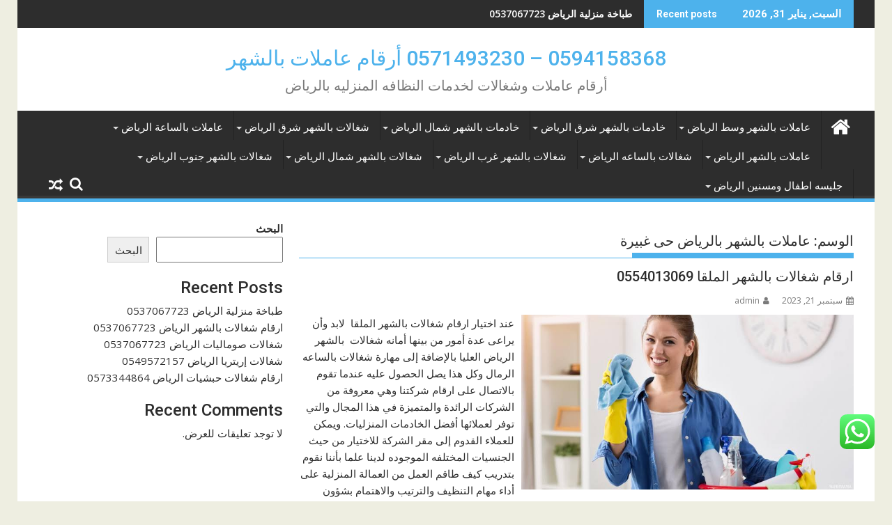

--- FILE ---
content_type: text/html; charset=UTF-8
request_url: https://hourly-maids-riyadh.com/tag/%D8%B9%D8%A7%D9%85%D9%84%D8%A7%D8%AA-%D8%A8%D8%A7%D9%84%D8%B4%D9%87%D8%B1-%D8%A8%D8%A7%D9%84%D8%B1%D9%8A%D8%A7%D8%B6-%D8%AD%D9%89-%D8%BA%D8%A8%D9%8A%D8%B1%D8%A9/
body_size: 28350
content:
<!DOCTYPE html><html dir="rtl" lang="ar">
    	<head>

		        <meta charset="UTF-8">
        <meta name="viewport" content="width=device-width, initial-scale=1">
        <link rel="profile" href="http://gmpg.org/xfn/11">
        <link rel="pingback" href="https://hourly-maids-riyadh.com/xmlrpc.php">
    <style>
#wpadminbar #wp-admin-bar-wccp_free_top_button .ab-icon:before {
	content: "\f160";
	color: #02CA02;
	top: 3px;
}
#wpadminbar #wp-admin-bar-wccp_free_top_button .ab-icon {
	transform: rotate(45deg);
}
</style>
<meta name='robots' content='index, follow, max-image-preview:large, max-snippet:-1, max-video-preview:-1' />

	<!-- This site is optimized with the Yoast SEO plugin v24.2 - https://yoast.com/wordpress/plugins/seo/ -->
	<title>عاملات بالشهر بالرياض حى غبيرة الأرشيف - 0594158368 - 0571493230 أرقام عاملات بالشهر</title>
	<link rel="canonical" href="https://hourly-maids-riyadh.com/tag/عاملات-بالشهر-بالرياض-حى-غبيرة/" />
	<meta property="og:locale" content="ar_AR" />
	<meta property="og:type" content="article" />
	<meta property="og:title" content="عاملات بالشهر بالرياض حى غبيرة الأرشيف - 0594158368 - 0571493230 أرقام عاملات بالشهر" />
	<meta property="og:url" content="https://hourly-maids-riyadh.com/tag/عاملات-بالشهر-بالرياض-حى-غبيرة/" />
	<meta property="og:site_name" content="0594158368 - 0571493230 أرقام عاملات بالشهر" />
	<meta name="twitter:card" content="summary_large_image" />
	<script type="application/ld+json" class="yoast-schema-graph">{"@context":"https://schema.org","@graph":[{"@type":"CollectionPage","@id":"https://hourly-maids-riyadh.com/tag/%d8%b9%d8%a7%d9%85%d9%84%d8%a7%d8%aa-%d8%a8%d8%a7%d9%84%d8%b4%d9%87%d8%b1-%d8%a8%d8%a7%d9%84%d8%b1%d9%8a%d8%a7%d8%b6-%d8%ad%d9%89-%d8%ba%d8%a8%d9%8a%d8%b1%d8%a9/","url":"https://hourly-maids-riyadh.com/tag/%d8%b9%d8%a7%d9%85%d9%84%d8%a7%d8%aa-%d8%a8%d8%a7%d9%84%d8%b4%d9%87%d8%b1-%d8%a8%d8%a7%d9%84%d8%b1%d9%8a%d8%a7%d8%b6-%d8%ad%d9%89-%d8%ba%d8%a8%d9%8a%d8%b1%d8%a9/","name":"عاملات بالشهر بالرياض حى غبيرة الأرشيف - 0594158368 - 0571493230 أرقام عاملات بالشهر","isPartOf":{"@id":"https://hourly-maids-riyadh.com/#website"},"primaryImageOfPage":{"@id":"https://hourly-maids-riyadh.com/tag/%d8%b9%d8%a7%d9%85%d9%84%d8%a7%d8%aa-%d8%a8%d8%a7%d9%84%d8%b4%d9%87%d8%b1-%d8%a8%d8%a7%d9%84%d8%b1%d9%8a%d8%a7%d8%b6-%d8%ad%d9%89-%d8%ba%d8%a8%d9%8a%d8%b1%d8%a9/#primaryimage"},"image":{"@id":"https://hourly-maids-riyadh.com/tag/%d8%b9%d8%a7%d9%85%d9%84%d8%a7%d8%aa-%d8%a8%d8%a7%d9%84%d8%b4%d9%87%d8%b1-%d8%a8%d8%a7%d9%84%d8%b1%d9%8a%d8%a7%d8%b6-%d8%ad%d9%89-%d8%ba%d8%a8%d9%8a%d8%b1%d8%a9/#primaryimage"},"thumbnailUrl":"https://hourly-maids-riyadh.com/wp-content/uploads/2023/09/ارقام-شغالات-بالشهر-الملقا.jpeg","breadcrumb":{"@id":"https://hourly-maids-riyadh.com/tag/%d8%b9%d8%a7%d9%85%d9%84%d8%a7%d8%aa-%d8%a8%d8%a7%d9%84%d8%b4%d9%87%d8%b1-%d8%a8%d8%a7%d9%84%d8%b1%d9%8a%d8%a7%d8%b6-%d8%ad%d9%89-%d8%ba%d8%a8%d9%8a%d8%b1%d8%a9/#breadcrumb"},"inLanguage":"ar"},{"@type":"ImageObject","inLanguage":"ar","@id":"https://hourly-maids-riyadh.com/tag/%d8%b9%d8%a7%d9%85%d9%84%d8%a7%d8%aa-%d8%a8%d8%a7%d9%84%d8%b4%d9%87%d8%b1-%d8%a8%d8%a7%d9%84%d8%b1%d9%8a%d8%a7%d8%b6-%d8%ad%d9%89-%d8%ba%d8%a8%d9%8a%d8%b1%d8%a9/#primaryimage","url":"https://hourly-maids-riyadh.com/wp-content/uploads/2023/09/ارقام-شغالات-بالشهر-الملقا.jpeg","contentUrl":"https://hourly-maids-riyadh.com/wp-content/uploads/2023/09/ارقام-شغالات-بالشهر-الملقا.jpeg","width":764,"height":401,"caption":"ارقام شغالات بالشهر الملقا"},{"@type":"BreadcrumbList","@id":"https://hourly-maids-riyadh.com/tag/%d8%b9%d8%a7%d9%85%d9%84%d8%a7%d8%aa-%d8%a8%d8%a7%d9%84%d8%b4%d9%87%d8%b1-%d8%a8%d8%a7%d9%84%d8%b1%d9%8a%d8%a7%d8%b6-%d8%ad%d9%89-%d8%ba%d8%a8%d9%8a%d8%b1%d8%a9/#breadcrumb","itemListElement":[{"@type":"ListItem","position":1,"name":"الرئيسية","item":"https://hourly-maids-riyadh.com/"},{"@type":"ListItem","position":2,"name":"عاملات بالشهر بالرياض حى غبيرة"}]},{"@type":"WebSite","@id":"https://hourly-maids-riyadh.com/#website","url":"https://hourly-maids-riyadh.com/","name":"0594158368 - 0571493230 أرقام عاملات بالشهر","description":"أرقام عاملات وشغالات لخدمات النظافه المنزليه بالرياض","potentialAction":[{"@type":"SearchAction","target":{"@type":"EntryPoint","urlTemplate":"https://hourly-maids-riyadh.com/?s={search_term_string}"},"query-input":{"@type":"PropertyValueSpecification","valueRequired":true,"valueName":"search_term_string"}}],"inLanguage":"ar"}]}</script>
	<!-- / Yoast SEO plugin. -->


<link rel='dns-prefetch' href='//fonts.googleapis.com' />
<link rel="alternate" type="application/rss+xml" title="0594158368 - 0571493230 أرقام عاملات بالشهر  &laquo; الخلاصة" href="https://hourly-maids-riyadh.com/feed/" />
<link rel="alternate" type="application/rss+xml" title="0594158368 - 0571493230 أرقام عاملات بالشهر  &laquo; خلاصة التعليقات" href="https://hourly-maids-riyadh.com/comments/feed/" />
<link rel="alternate" type="application/rss+xml" title="0594158368 - 0571493230 أرقام عاملات بالشهر  &laquo; عاملات بالشهر بالرياض حى غبيرة خلاصة الوسوم" href="https://hourly-maids-riyadh.com/tag/%d8%b9%d8%a7%d9%85%d9%84%d8%a7%d8%aa-%d8%a8%d8%a7%d9%84%d8%b4%d9%87%d8%b1-%d8%a8%d8%a7%d9%84%d8%b1%d9%8a%d8%a7%d8%b6-%d8%ad%d9%89-%d8%ba%d8%a8%d9%8a%d8%b1%d8%a9/feed/" />
<style id='wp-img-auto-sizes-contain-inline-css' type='text/css'>
img:is([sizes=auto i],[sizes^="auto," i]){contain-intrinsic-size:3000px 1500px}
/*# sourceURL=wp-img-auto-sizes-contain-inline-css */
</style>
<link rel='stylesheet' id='ht_ctc_main_css-css' href='https://hourly-maids-riyadh.com/wp-content/plugins/click-to-chat-for-whatsapp/new/inc/assets/css/main.css?ver=4.15' type='text/css' media='all' />
<style id='wp-emoji-styles-inline-css' type='text/css'>

	img.wp-smiley, img.emoji {
		display: inline !important;
		border: none !important;
		box-shadow: none !important;
		height: 1em !important;
		width: 1em !important;
		margin: 0 0.07em !important;
		vertical-align: -0.1em !important;
		background: none !important;
		padding: 0 !important;
	}
/*# sourceURL=wp-emoji-styles-inline-css */
</style>
<style id='wp-block-library-inline-css' type='text/css'>
:root{--wp-block-synced-color:#7a00df;--wp-block-synced-color--rgb:122,0,223;--wp-bound-block-color:var(--wp-block-synced-color);--wp-editor-canvas-background:#ddd;--wp-admin-theme-color:#007cba;--wp-admin-theme-color--rgb:0,124,186;--wp-admin-theme-color-darker-10:#006ba1;--wp-admin-theme-color-darker-10--rgb:0,107,160.5;--wp-admin-theme-color-darker-20:#005a87;--wp-admin-theme-color-darker-20--rgb:0,90,135;--wp-admin-border-width-focus:2px}@media (min-resolution:192dpi){:root{--wp-admin-border-width-focus:1.5px}}.wp-element-button{cursor:pointer}:root .has-very-light-gray-background-color{background-color:#eee}:root .has-very-dark-gray-background-color{background-color:#313131}:root .has-very-light-gray-color{color:#eee}:root .has-very-dark-gray-color{color:#313131}:root .has-vivid-green-cyan-to-vivid-cyan-blue-gradient-background{background:linear-gradient(135deg,#00d084,#0693e3)}:root .has-purple-crush-gradient-background{background:linear-gradient(135deg,#34e2e4,#4721fb 50%,#ab1dfe)}:root .has-hazy-dawn-gradient-background{background:linear-gradient(135deg,#faaca8,#dad0ec)}:root .has-subdued-olive-gradient-background{background:linear-gradient(135deg,#fafae1,#67a671)}:root .has-atomic-cream-gradient-background{background:linear-gradient(135deg,#fdd79a,#004a59)}:root .has-nightshade-gradient-background{background:linear-gradient(135deg,#330968,#31cdcf)}:root .has-midnight-gradient-background{background:linear-gradient(135deg,#020381,#2874fc)}:root{--wp--preset--font-size--normal:16px;--wp--preset--font-size--huge:42px}.has-regular-font-size{font-size:1em}.has-larger-font-size{font-size:2.625em}.has-normal-font-size{font-size:var(--wp--preset--font-size--normal)}.has-huge-font-size{font-size:var(--wp--preset--font-size--huge)}.has-text-align-center{text-align:center}.has-text-align-left{text-align:left}.has-text-align-right{text-align:right}.has-fit-text{white-space:nowrap!important}#end-resizable-editor-section{display:none}.aligncenter{clear:both}.items-justified-left{justify-content:flex-start}.items-justified-center{justify-content:center}.items-justified-right{justify-content:flex-end}.items-justified-space-between{justify-content:space-between}.screen-reader-text{border:0;clip-path:inset(50%);height:1px;margin:-1px;overflow:hidden;padding:0;position:absolute;width:1px;word-wrap:normal!important}.screen-reader-text:focus{background-color:#ddd;clip-path:none;color:#444;display:block;font-size:1em;height:auto;left:5px;line-height:normal;padding:15px 23px 14px;text-decoration:none;top:5px;width:auto;z-index:100000}html :where(.has-border-color){border-style:solid}html :where([style*=border-top-color]){border-top-style:solid}html :where([style*=border-right-color]){border-right-style:solid}html :where([style*=border-bottom-color]){border-bottom-style:solid}html :where([style*=border-left-color]){border-left-style:solid}html :where([style*=border-width]){border-style:solid}html :where([style*=border-top-width]){border-top-style:solid}html :where([style*=border-right-width]){border-right-style:solid}html :where([style*=border-bottom-width]){border-bottom-style:solid}html :where([style*=border-left-width]){border-left-style:solid}html :where(img[class*=wp-image-]){height:auto;max-width:100%}:where(figure){margin:0 0 1em}html :where(.is-position-sticky){--wp-admin--admin-bar--position-offset:var(--wp-admin--admin-bar--height,0px)}@media screen and (max-width:600px){html :where(.is-position-sticky){--wp-admin--admin-bar--position-offset:0px}}

/*# sourceURL=wp-block-library-inline-css */
</style><style id='wp-block-heading-inline-css' type='text/css'>
h1:where(.wp-block-heading).has-background,h2:where(.wp-block-heading).has-background,h3:where(.wp-block-heading).has-background,h4:where(.wp-block-heading).has-background,h5:where(.wp-block-heading).has-background,h6:where(.wp-block-heading).has-background{padding:1.25em 2.375em}h1.has-text-align-left[style*=writing-mode]:where([style*=vertical-lr]),h1.has-text-align-right[style*=writing-mode]:where([style*=vertical-rl]),h2.has-text-align-left[style*=writing-mode]:where([style*=vertical-lr]),h2.has-text-align-right[style*=writing-mode]:where([style*=vertical-rl]),h3.has-text-align-left[style*=writing-mode]:where([style*=vertical-lr]),h3.has-text-align-right[style*=writing-mode]:where([style*=vertical-rl]),h4.has-text-align-left[style*=writing-mode]:where([style*=vertical-lr]),h4.has-text-align-right[style*=writing-mode]:where([style*=vertical-rl]),h5.has-text-align-left[style*=writing-mode]:where([style*=vertical-lr]),h5.has-text-align-right[style*=writing-mode]:where([style*=vertical-rl]),h6.has-text-align-left[style*=writing-mode]:where([style*=vertical-lr]),h6.has-text-align-right[style*=writing-mode]:where([style*=vertical-rl]){rotate:180deg}
/*# sourceURL=https://hourly-maids-riyadh.com/wp-includes/blocks/heading/style.min.css */
</style>
<style id='wp-block-latest-comments-inline-css' type='text/css'>
ol.wp-block-latest-comments{box-sizing:border-box;margin-right:0}:where(.wp-block-latest-comments:not([style*=line-height] .wp-block-latest-comments__comment)){line-height:1.1}:where(.wp-block-latest-comments:not([style*=line-height] .wp-block-latest-comments__comment-excerpt p)){line-height:1.8}.has-dates :where(.wp-block-latest-comments:not([style*=line-height])),.has-excerpts :where(.wp-block-latest-comments:not([style*=line-height])){line-height:1.5}.wp-block-latest-comments .wp-block-latest-comments{padding-right:0}.wp-block-latest-comments__comment{list-style:none;margin-bottom:1em}.has-avatars .wp-block-latest-comments__comment{list-style:none;min-height:2.25em}.has-avatars .wp-block-latest-comments__comment .wp-block-latest-comments__comment-excerpt,.has-avatars .wp-block-latest-comments__comment .wp-block-latest-comments__comment-meta{margin-right:3.25em}.wp-block-latest-comments__comment-excerpt p{font-size:.875em;margin:.36em 0 1.4em}.wp-block-latest-comments__comment-date{display:block;font-size:.75em}.wp-block-latest-comments .avatar,.wp-block-latest-comments__comment-avatar{border-radius:1.5em;display:block;float:right;height:2.5em;margin-left:.75em;width:2.5em}.wp-block-latest-comments[class*=-font-size] a,.wp-block-latest-comments[style*=font-size] a{font-size:inherit}
/*# sourceURL=https://hourly-maids-riyadh.com/wp-includes/blocks/latest-comments/style.min.css */
</style>
<style id='wp-block-latest-posts-inline-css' type='text/css'>
.wp-block-latest-posts{box-sizing:border-box}.wp-block-latest-posts.alignleft{margin-right:2em}.wp-block-latest-posts.alignright{margin-left:2em}.wp-block-latest-posts.wp-block-latest-posts__list{list-style:none}.wp-block-latest-posts.wp-block-latest-posts__list li{clear:both;overflow-wrap:break-word}.wp-block-latest-posts.is-grid{display:flex;flex-wrap:wrap}.wp-block-latest-posts.is-grid li{margin:0 0 1.25em 1.25em;width:100%}@media (min-width:600px){.wp-block-latest-posts.columns-2 li{width:calc(50% - .625em)}.wp-block-latest-posts.columns-2 li:nth-child(2n){margin-left:0}.wp-block-latest-posts.columns-3 li{width:calc(33.33333% - .83333em)}.wp-block-latest-posts.columns-3 li:nth-child(3n){margin-left:0}.wp-block-latest-posts.columns-4 li{width:calc(25% - .9375em)}.wp-block-latest-posts.columns-4 li:nth-child(4n){margin-left:0}.wp-block-latest-posts.columns-5 li{width:calc(20% - 1em)}.wp-block-latest-posts.columns-5 li:nth-child(5n){margin-left:0}.wp-block-latest-posts.columns-6 li{width:calc(16.66667% - 1.04167em)}.wp-block-latest-posts.columns-6 li:nth-child(6n){margin-left:0}}:root :where(.wp-block-latest-posts.is-grid){padding:0}:root :where(.wp-block-latest-posts.wp-block-latest-posts__list){padding-right:0}.wp-block-latest-posts__post-author,.wp-block-latest-posts__post-date{display:block;font-size:.8125em}.wp-block-latest-posts__post-excerpt,.wp-block-latest-posts__post-full-content{margin-bottom:1em;margin-top:.5em}.wp-block-latest-posts__featured-image a{display:inline-block}.wp-block-latest-posts__featured-image img{height:auto;max-width:100%;width:auto}.wp-block-latest-posts__featured-image.alignleft{float:left;margin-right:1em}.wp-block-latest-posts__featured-image.alignright{float:right;margin-left:1em}.wp-block-latest-posts__featured-image.aligncenter{margin-bottom:1em;text-align:center}
/*# sourceURL=https://hourly-maids-riyadh.com/wp-includes/blocks/latest-posts/style.min.css */
</style>
<style id='wp-block-search-inline-css' type='text/css'>
.wp-block-search__button{margin-right:10px;word-break:normal}.wp-block-search__button.has-icon{line-height:0}.wp-block-search__button svg{height:1.25em;min-height:24px;min-width:24px;width:1.25em;fill:currentColor;vertical-align:text-bottom}:where(.wp-block-search__button){border:1px solid #ccc;padding:6px 10px}.wp-block-search__inside-wrapper{display:flex;flex:auto;flex-wrap:nowrap;max-width:100%}.wp-block-search__label{width:100%}.wp-block-search.wp-block-search__button-only .wp-block-search__button{box-sizing:border-box;display:flex;flex-shrink:0;justify-content:center;margin-right:0;max-width:100%}.wp-block-search.wp-block-search__button-only .wp-block-search__inside-wrapper{min-width:0!important;transition-property:width}.wp-block-search.wp-block-search__button-only .wp-block-search__input{flex-basis:100%;transition-duration:.3s}.wp-block-search.wp-block-search__button-only.wp-block-search__searchfield-hidden,.wp-block-search.wp-block-search__button-only.wp-block-search__searchfield-hidden .wp-block-search__inside-wrapper{overflow:hidden}.wp-block-search.wp-block-search__button-only.wp-block-search__searchfield-hidden .wp-block-search__input{border-left-width:0!important;border-right-width:0!important;flex-basis:0;flex-grow:0;margin:0;min-width:0!important;padding-left:0!important;padding-right:0!important;width:0!important}:where(.wp-block-search__input){appearance:none;border:1px solid #949494;flex-grow:1;font-family:inherit;font-size:inherit;font-style:inherit;font-weight:inherit;letter-spacing:inherit;line-height:inherit;margin-left:0;margin-right:0;min-width:3rem;padding:8px;text-decoration:unset!important;text-transform:inherit}:where(.wp-block-search__button-inside .wp-block-search__inside-wrapper){background-color:#fff;border:1px solid #949494;box-sizing:border-box;padding:4px}:where(.wp-block-search__button-inside .wp-block-search__inside-wrapper) .wp-block-search__input{border:none;border-radius:0;padding:0 4px}:where(.wp-block-search__button-inside .wp-block-search__inside-wrapper) .wp-block-search__input:focus{outline:none}:where(.wp-block-search__button-inside .wp-block-search__inside-wrapper) :where(.wp-block-search__button){padding:4px 8px}.wp-block-search.aligncenter .wp-block-search__inside-wrapper{margin:auto}.wp-block[data-align=right] .wp-block-search.wp-block-search__button-only .wp-block-search__inside-wrapper{float:left}
/*# sourceURL=https://hourly-maids-riyadh.com/wp-includes/blocks/search/style.min.css */
</style>
<style id='wp-block-search-theme-inline-css' type='text/css'>
.wp-block-search .wp-block-search__label{font-weight:700}.wp-block-search__button{border:1px solid #ccc;padding:.375em .625em}
/*# sourceURL=https://hourly-maids-riyadh.com/wp-includes/blocks/search/theme.min.css */
</style>
<style id='wp-block-group-inline-css' type='text/css'>
.wp-block-group{box-sizing:border-box}:where(.wp-block-group.wp-block-group-is-layout-constrained){position:relative}
/*# sourceURL=https://hourly-maids-riyadh.com/wp-includes/blocks/group/style.min.css */
</style>
<style id='wp-block-group-theme-inline-css' type='text/css'>
:where(.wp-block-group.has-background){padding:1.25em 2.375em}
/*# sourceURL=https://hourly-maids-riyadh.com/wp-includes/blocks/group/theme.min.css */
</style>
<style id='global-styles-inline-css' type='text/css'>
:root{--wp--preset--aspect-ratio--square: 1;--wp--preset--aspect-ratio--4-3: 4/3;--wp--preset--aspect-ratio--3-4: 3/4;--wp--preset--aspect-ratio--3-2: 3/2;--wp--preset--aspect-ratio--2-3: 2/3;--wp--preset--aspect-ratio--16-9: 16/9;--wp--preset--aspect-ratio--9-16: 9/16;--wp--preset--color--black: #000000;--wp--preset--color--cyan-bluish-gray: #abb8c3;--wp--preset--color--white: #ffffff;--wp--preset--color--pale-pink: #f78da7;--wp--preset--color--vivid-red: #cf2e2e;--wp--preset--color--luminous-vivid-orange: #ff6900;--wp--preset--color--luminous-vivid-amber: #fcb900;--wp--preset--color--light-green-cyan: #7bdcb5;--wp--preset--color--vivid-green-cyan: #00d084;--wp--preset--color--pale-cyan-blue: #8ed1fc;--wp--preset--color--vivid-cyan-blue: #0693e3;--wp--preset--color--vivid-purple: #9b51e0;--wp--preset--gradient--vivid-cyan-blue-to-vivid-purple: linear-gradient(135deg,rgb(6,147,227) 0%,rgb(155,81,224) 100%);--wp--preset--gradient--light-green-cyan-to-vivid-green-cyan: linear-gradient(135deg,rgb(122,220,180) 0%,rgb(0,208,130) 100%);--wp--preset--gradient--luminous-vivid-amber-to-luminous-vivid-orange: linear-gradient(135deg,rgb(252,185,0) 0%,rgb(255,105,0) 100%);--wp--preset--gradient--luminous-vivid-orange-to-vivid-red: linear-gradient(135deg,rgb(255,105,0) 0%,rgb(207,46,46) 100%);--wp--preset--gradient--very-light-gray-to-cyan-bluish-gray: linear-gradient(135deg,rgb(238,238,238) 0%,rgb(169,184,195) 100%);--wp--preset--gradient--cool-to-warm-spectrum: linear-gradient(135deg,rgb(74,234,220) 0%,rgb(151,120,209) 20%,rgb(207,42,186) 40%,rgb(238,44,130) 60%,rgb(251,105,98) 80%,rgb(254,248,76) 100%);--wp--preset--gradient--blush-light-purple: linear-gradient(135deg,rgb(255,206,236) 0%,rgb(152,150,240) 100%);--wp--preset--gradient--blush-bordeaux: linear-gradient(135deg,rgb(254,205,165) 0%,rgb(254,45,45) 50%,rgb(107,0,62) 100%);--wp--preset--gradient--luminous-dusk: linear-gradient(135deg,rgb(255,203,112) 0%,rgb(199,81,192) 50%,rgb(65,88,208) 100%);--wp--preset--gradient--pale-ocean: linear-gradient(135deg,rgb(255,245,203) 0%,rgb(182,227,212) 50%,rgb(51,167,181) 100%);--wp--preset--gradient--electric-grass: linear-gradient(135deg,rgb(202,248,128) 0%,rgb(113,206,126) 100%);--wp--preset--gradient--midnight: linear-gradient(135deg,rgb(2,3,129) 0%,rgb(40,116,252) 100%);--wp--preset--font-size--small: 13px;--wp--preset--font-size--medium: 20px;--wp--preset--font-size--large: 36px;--wp--preset--font-size--x-large: 42px;--wp--preset--spacing--20: 0.44rem;--wp--preset--spacing--30: 0.67rem;--wp--preset--spacing--40: 1rem;--wp--preset--spacing--50: 1.5rem;--wp--preset--spacing--60: 2.25rem;--wp--preset--spacing--70: 3.38rem;--wp--preset--spacing--80: 5.06rem;--wp--preset--shadow--natural: 6px 6px 9px rgba(0, 0, 0, 0.2);--wp--preset--shadow--deep: 12px 12px 50px rgba(0, 0, 0, 0.4);--wp--preset--shadow--sharp: 6px 6px 0px rgba(0, 0, 0, 0.2);--wp--preset--shadow--outlined: 6px 6px 0px -3px rgb(255, 255, 255), 6px 6px rgb(0, 0, 0);--wp--preset--shadow--crisp: 6px 6px 0px rgb(0, 0, 0);}:where(.is-layout-flex){gap: 0.5em;}:where(.is-layout-grid){gap: 0.5em;}body .is-layout-flex{display: flex;}.is-layout-flex{flex-wrap: wrap;align-items: center;}.is-layout-flex > :is(*, div){margin: 0;}body .is-layout-grid{display: grid;}.is-layout-grid > :is(*, div){margin: 0;}:where(.wp-block-columns.is-layout-flex){gap: 2em;}:where(.wp-block-columns.is-layout-grid){gap: 2em;}:where(.wp-block-post-template.is-layout-flex){gap: 1.25em;}:where(.wp-block-post-template.is-layout-grid){gap: 1.25em;}.has-black-color{color: var(--wp--preset--color--black) !important;}.has-cyan-bluish-gray-color{color: var(--wp--preset--color--cyan-bluish-gray) !important;}.has-white-color{color: var(--wp--preset--color--white) !important;}.has-pale-pink-color{color: var(--wp--preset--color--pale-pink) !important;}.has-vivid-red-color{color: var(--wp--preset--color--vivid-red) !important;}.has-luminous-vivid-orange-color{color: var(--wp--preset--color--luminous-vivid-orange) !important;}.has-luminous-vivid-amber-color{color: var(--wp--preset--color--luminous-vivid-amber) !important;}.has-light-green-cyan-color{color: var(--wp--preset--color--light-green-cyan) !important;}.has-vivid-green-cyan-color{color: var(--wp--preset--color--vivid-green-cyan) !important;}.has-pale-cyan-blue-color{color: var(--wp--preset--color--pale-cyan-blue) !important;}.has-vivid-cyan-blue-color{color: var(--wp--preset--color--vivid-cyan-blue) !important;}.has-vivid-purple-color{color: var(--wp--preset--color--vivid-purple) !important;}.has-black-background-color{background-color: var(--wp--preset--color--black) !important;}.has-cyan-bluish-gray-background-color{background-color: var(--wp--preset--color--cyan-bluish-gray) !important;}.has-white-background-color{background-color: var(--wp--preset--color--white) !important;}.has-pale-pink-background-color{background-color: var(--wp--preset--color--pale-pink) !important;}.has-vivid-red-background-color{background-color: var(--wp--preset--color--vivid-red) !important;}.has-luminous-vivid-orange-background-color{background-color: var(--wp--preset--color--luminous-vivid-orange) !important;}.has-luminous-vivid-amber-background-color{background-color: var(--wp--preset--color--luminous-vivid-amber) !important;}.has-light-green-cyan-background-color{background-color: var(--wp--preset--color--light-green-cyan) !important;}.has-vivid-green-cyan-background-color{background-color: var(--wp--preset--color--vivid-green-cyan) !important;}.has-pale-cyan-blue-background-color{background-color: var(--wp--preset--color--pale-cyan-blue) !important;}.has-vivid-cyan-blue-background-color{background-color: var(--wp--preset--color--vivid-cyan-blue) !important;}.has-vivid-purple-background-color{background-color: var(--wp--preset--color--vivid-purple) !important;}.has-black-border-color{border-color: var(--wp--preset--color--black) !important;}.has-cyan-bluish-gray-border-color{border-color: var(--wp--preset--color--cyan-bluish-gray) !important;}.has-white-border-color{border-color: var(--wp--preset--color--white) !important;}.has-pale-pink-border-color{border-color: var(--wp--preset--color--pale-pink) !important;}.has-vivid-red-border-color{border-color: var(--wp--preset--color--vivid-red) !important;}.has-luminous-vivid-orange-border-color{border-color: var(--wp--preset--color--luminous-vivid-orange) !important;}.has-luminous-vivid-amber-border-color{border-color: var(--wp--preset--color--luminous-vivid-amber) !important;}.has-light-green-cyan-border-color{border-color: var(--wp--preset--color--light-green-cyan) !important;}.has-vivid-green-cyan-border-color{border-color: var(--wp--preset--color--vivid-green-cyan) !important;}.has-pale-cyan-blue-border-color{border-color: var(--wp--preset--color--pale-cyan-blue) !important;}.has-vivid-cyan-blue-border-color{border-color: var(--wp--preset--color--vivid-cyan-blue) !important;}.has-vivid-purple-border-color{border-color: var(--wp--preset--color--vivid-purple) !important;}.has-vivid-cyan-blue-to-vivid-purple-gradient-background{background: var(--wp--preset--gradient--vivid-cyan-blue-to-vivid-purple) !important;}.has-light-green-cyan-to-vivid-green-cyan-gradient-background{background: var(--wp--preset--gradient--light-green-cyan-to-vivid-green-cyan) !important;}.has-luminous-vivid-amber-to-luminous-vivid-orange-gradient-background{background: var(--wp--preset--gradient--luminous-vivid-amber-to-luminous-vivid-orange) !important;}.has-luminous-vivid-orange-to-vivid-red-gradient-background{background: var(--wp--preset--gradient--luminous-vivid-orange-to-vivid-red) !important;}.has-very-light-gray-to-cyan-bluish-gray-gradient-background{background: var(--wp--preset--gradient--very-light-gray-to-cyan-bluish-gray) !important;}.has-cool-to-warm-spectrum-gradient-background{background: var(--wp--preset--gradient--cool-to-warm-spectrum) !important;}.has-blush-light-purple-gradient-background{background: var(--wp--preset--gradient--blush-light-purple) !important;}.has-blush-bordeaux-gradient-background{background: var(--wp--preset--gradient--blush-bordeaux) !important;}.has-luminous-dusk-gradient-background{background: var(--wp--preset--gradient--luminous-dusk) !important;}.has-pale-ocean-gradient-background{background: var(--wp--preset--gradient--pale-ocean) !important;}.has-electric-grass-gradient-background{background: var(--wp--preset--gradient--electric-grass) !important;}.has-midnight-gradient-background{background: var(--wp--preset--gradient--midnight) !important;}.has-small-font-size{font-size: var(--wp--preset--font-size--small) !important;}.has-medium-font-size{font-size: var(--wp--preset--font-size--medium) !important;}.has-large-font-size{font-size: var(--wp--preset--font-size--large) !important;}.has-x-large-font-size{font-size: var(--wp--preset--font-size--x-large) !important;}
/*# sourceURL=global-styles-inline-css */
</style>

<style id='classic-theme-styles-inline-css' type='text/css'>
/*! This file is auto-generated */
.wp-block-button__link{color:#fff;background-color:#32373c;border-radius:9999px;box-shadow:none;text-decoration:none;padding:calc(.667em + 2px) calc(1.333em + 2px);font-size:1.125em}.wp-block-file__button{background:#32373c;color:#fff;text-decoration:none}
/*# sourceURL=/wp-includes/css/classic-themes.min.css */
</style>
<link rel='stylesheet' id='jquery-bxslider-rtl-css' href='https://hourly-maids-riyadh.com/wp-content/themes/supermag/assets/library/bxslider/css/jquery.bxslider.min-rtl.css?ver=4.2.5' type='text/css' media='all' />
<link rel='stylesheet' id='supermag-googleapis-css' href='//fonts.googleapis.com/css?family=Open+Sans%3A600%2C400%7CRoboto%3A300italic%2C400%2C500%2C700&#038;ver=1.0.1' type='text/css' media='all' />
<link rel='stylesheet' id='font-awesome-rtl-css' href='https://hourly-maids-riyadh.com/wp-content/themes/supermag/assets/library/Font-Awesome/css/font-awesome.min-rtl.css?ver=4.7.0' type='text/css' media='all' />
<link rel='stylesheet' id='supermag-style-rtl-css' href='https://hourly-maids-riyadh.com/wp-content/themes/supermag/style-rtl.css?ver=1.4.9' type='text/css' media='all' />
<style id='supermag-style-inline-css' type='text/css'>

            mark,
            .comment-form .form-submit input,
            .read-more,
            .bn-title,
            .home-icon.front_page_on,
            .header-wrapper .menu li:hover > a,
            .header-wrapper .menu > li.current-menu-item a,
            .header-wrapper .menu > li.current-menu-parent a,
            .header-wrapper .menu > li.current_page_parent a,
            .header-wrapper .menu > li.current_page_ancestor a,
            .header-wrapper .menu > li.current-menu-item > a:before,
            .header-wrapper .menu > li.current-menu-parent > a:before,
            .header-wrapper .menu > li.current_page_parent > a:before,
            .header-wrapper .menu > li.current_page_ancestor > a:before,
            .header-wrapper .main-navigation ul ul.sub-menu li:hover > a,
            .header-wrapper .main-navigation ul ul.children li:hover > a,
            .slider-section .cat-links a,
            .featured-desc .below-entry-meta .cat-links a,
            #calendar_wrap #wp-calendar #today,
            #calendar_wrap #wp-calendar #today a,
            .wpcf7-form input.wpcf7-submit:hover,
            .breadcrumb{
                background: #4db2ec;
            }
        
            a:hover,
            .screen-reader-text:focus,
            .bn-content a:hover,
            .socials a:hover,
            .site-title a,
            .search-block input#menu-search,
            .widget_search input#s,
            .search-block #searchsubmit,
            .widget_search #searchsubmit,
            .footer-sidebar .featured-desc .above-entry-meta a:hover,
            .slider-section .slide-title:hover,
            .besides-slider .post-title a:hover,
            .slider-feature-wrap a:hover,
            .slider-section .bx-controls-direction a,
            .besides-slider .beside-post:hover .beside-caption,
            .besides-slider .beside-post:hover .beside-caption a:hover,
            .featured-desc .above-entry-meta span:hover,
            .posted-on a:hover,
            .cat-links a:hover,
            .comments-link a:hover,
            .edit-link a:hover,
            .tags-links a:hover,
            .byline a:hover,
            .nav-links a:hover,
            #supermag-breadcrumbs a:hover,
            .wpcf7-form input.wpcf7-submit,
             .woocommerce nav.woocommerce-pagination ul li a:focus, 
             .woocommerce nav.woocommerce-pagination ul li a:hover, 
             .woocommerce nav.woocommerce-pagination ul li span.current{
                color: #4db2ec;
            }
            .search-block input#menu-search,
            .widget_search input#s,
            .tagcloud a{
                border: 1px solid #4db2ec;
            }
            .footer-wrapper .border,
            .nav-links .nav-previous a:hover,
            .nav-links .nav-next a:hover{
                border-top: 1px solid #4db2ec;
            }
             .besides-slider .beside-post{
                border-bottom: 3px solid #4db2ec;
            }
            .widget-title,
            .footer-wrapper,
            .page-header .page-title,
            .single .entry-header .entry-title,
            .page .entry-header .entry-title{
                border-bottom: 1px solid #4db2ec;
            }
            .widget-title:before,
            .page-header .page-title:before,
            .single .entry-header .entry-title:before,
            .page .entry-header .entry-title:before {
                border-bottom: 7px solid #4db2ec;
            }
           .wpcf7-form input.wpcf7-submit,
            article.post.sticky{
                border: 2px solid #4db2ec;
            }
           .breadcrumb::after {
                border-left: 5px solid #4db2ec;
            }
           .rtl .breadcrumb::after {
                border-right: 5px solid #4db2ec;
                border-left:medium none;
            }
           .header-wrapper #site-navigation{
                border-bottom: 5px solid #4db2ec;
            }
           @media screen and (max-width:992px){
                .slicknav_btn.slicknav_open{
                    border: 1px solid #4db2ec;
                }
                 .header-wrapper .main-navigation ul ul.sub-menu li:hover > a,
                 .header-wrapper .main-navigation ul ul.children li:hover > a
                 {
                         background: #2d2d2d;
                 }
                .slicknav_btn.slicknav_open:before{
                    background: #4db2ec;
                    box-shadow: 0 6px 0 0 #4db2ec, 0 12px 0 0 #4db2ec;
                }
                .slicknav_nav li:hover > a,
                .slicknav_nav li.current-menu-ancestor a,
                .slicknav_nav li.current-menu-item  > a,
                .slicknav_nav li.current_page_item a,
                .slicknav_nav li.current_page_item .slicknav_item span,
                .slicknav_nav li .slicknav_item:hover a{
                    color: #4db2ec;
                }
            }
                    .cat-links .at-cat-item-1{
                    background: #4db2ec!important;
                    color : #fff!important;
                    }
                    
                    .cat-links .at-cat-item-1:hover{
                    background: #2d2d2d!important;
                    color : #fff!important;
                    }
                    
                    .cat-links .at-cat-item-3{
                    background: #4db2ec!important;
                    color : #fff!important;
                    }
                    
                    .cat-links .at-cat-item-3:hover{
                    background: #2d2d2d!important;
                    color : #fff!important;
                    }
                    
                    .cat-links .at-cat-item-4{
                    background: #4db2ec!important;
                    color : #fff!important;
                    }
                    
                    .cat-links .at-cat-item-4:hover{
                    background: #2d2d2d!important;
                    color : #fff!important;
                    }
                    
                    .cat-links .at-cat-item-5{
                    background: #4db2ec!important;
                    color : #fff!important;
                    }
                    
                    .cat-links .at-cat-item-5:hover{
                    background: #2d2d2d!important;
                    color : #fff!important;
                    }
                    
                    .cat-links .at-cat-item-6{
                    background: #4db2ec!important;
                    color : #fff!important;
                    }
                    
                    .cat-links .at-cat-item-6:hover{
                    background: #2d2d2d!important;
                    color : #fff!important;
                    }
                    
                    .cat-links .at-cat-item-7{
                    background: #4db2ec!important;
                    color : #fff!important;
                    }
                    
                    .cat-links .at-cat-item-7:hover{
                    background: #2d2d2d!important;
                    color : #fff!important;
                    }
                    
                    .cat-links .at-cat-item-8{
                    background: #4db2ec!important;
                    color : #fff!important;
                    }
                    
                    .cat-links .at-cat-item-8:hover{
                    background: #2d2d2d!important;
                    color : #fff!important;
                    }
                    
                    .cat-links .at-cat-item-9{
                    background: #4db2ec!important;
                    color : #fff!important;
                    }
                    
                    .cat-links .at-cat-item-9:hover{
                    background: #2d2d2d!important;
                    color : #fff!important;
                    }
                    
                    .cat-links .at-cat-item-10{
                    background: #4db2ec!important;
                    color : #fff!important;
                    }
                    
                    .cat-links .at-cat-item-10:hover{
                    background: #2d2d2d!important;
                    color : #fff!important;
                    }
                    
                    .cat-links .at-cat-item-11{
                    background: #4db2ec!important;
                    color : #fff!important;
                    }
                    
                    .cat-links .at-cat-item-11:hover{
                    background: #2d2d2d!important;
                    color : #fff!important;
                    }
                    
                    .cat-links .at-cat-item-12{
                    background: #4db2ec!important;
                    color : #fff!important;
                    }
                    
                    .cat-links .at-cat-item-12:hover{
                    background: #2d2d2d!important;
                    color : #fff!important;
                    }
                    
                    .cat-links .at-cat-item-13{
                    background: #4db2ec!important;
                    color : #fff!important;
                    }
                    
                    .cat-links .at-cat-item-13:hover{
                    background: #2d2d2d!important;
                    color : #fff!important;
                    }
                    
                    .cat-links .at-cat-item-14{
                    background: #4db2ec!important;
                    color : #fff!important;
                    }
                    
                    .cat-links .at-cat-item-14:hover{
                    background: #2d2d2d!important;
                    color : #fff!important;
                    }
                    
                    .cat-links .at-cat-item-27{
                    background: #4db2ec!important;
                    color : #fff!important;
                    }
                    
                    .cat-links .at-cat-item-27:hover{
                    background: #2d2d2d!important;
                    color : #fff!important;
                    }
                    
                    .cat-links .at-cat-item-88{
                    background: #4db2ec!important;
                    color : #fff!important;
                    }
                    
                    .cat-links .at-cat-item-88:hover{
                    background: #2d2d2d!important;
                    color : #fff!important;
                    }
                    
                    .cat-links .at-cat-item-95{
                    background: #4db2ec!important;
                    color : #fff!important;
                    }
                    
                    .cat-links .at-cat-item-95:hover{
                    background: #2d2d2d!important;
                    color : #fff!important;
                    }
                    
                    .cat-links .at-cat-item-99{
                    background: #4db2ec!important;
                    color : #fff!important;
                    }
                    
                    .cat-links .at-cat-item-99:hover{
                    background: #2d2d2d!important;
                    color : #fff!important;
                    }
                    
                    .cat-links .at-cat-item-105{
                    background: #4db2ec!important;
                    color : #fff!important;
                    }
                    
                    .cat-links .at-cat-item-105:hover{
                    background: #2d2d2d!important;
                    color : #fff!important;
                    }
                    
                    .cat-links .at-cat-item-109{
                    background: #4db2ec!important;
                    color : #fff!important;
                    }
                    
                    .cat-links .at-cat-item-109:hover{
                    background: #2d2d2d!important;
                    color : #fff!important;
                    }
                    
                    .cat-links .at-cat-item-130{
                    background: #4db2ec!important;
                    color : #fff!important;
                    }
                    
                    .cat-links .at-cat-item-130:hover{
                    background: #2d2d2d!important;
                    color : #fff!important;
                    }
                    
                    .cat-links .at-cat-item-131{
                    background: #4db2ec!important;
                    color : #fff!important;
                    }
                    
                    .cat-links .at-cat-item-131:hover{
                    background: #2d2d2d!important;
                    color : #fff!important;
                    }
                    
                    .cat-links .at-cat-item-138{
                    background: #4db2ec!important;
                    color : #fff!important;
                    }
                    
                    .cat-links .at-cat-item-138:hover{
                    background: #2d2d2d!important;
                    color : #fff!important;
                    }
                    
                    .cat-links .at-cat-item-143{
                    background: #4db2ec!important;
                    color : #fff!important;
                    }
                    
                    .cat-links .at-cat-item-143:hover{
                    background: #2d2d2d!important;
                    color : #fff!important;
                    }
                    
                    .cat-links .at-cat-item-149{
                    background: #4db2ec!important;
                    color : #fff!important;
                    }
                    
                    .cat-links .at-cat-item-149:hover{
                    background: #2d2d2d!important;
                    color : #fff!important;
                    }
                    
                    .cat-links .at-cat-item-203{
                    background: #4db2ec!important;
                    color : #fff!important;
                    }
                    
                    .cat-links .at-cat-item-203:hover{
                    background: #2d2d2d!important;
                    color : #fff!important;
                    }
                    
/*# sourceURL=supermag-style-inline-css */
</style>
<link rel='stylesheet' id='supermag-block-front-styles-rtl-css' href='https://hourly-maids-riyadh.com/wp-content/themes/supermag/acmethemes/gutenberg/gutenberg-front-rtl.css?ver=1.0' type='text/css' media='all' />
<link rel='stylesheet' id='call-now-button-modern-style-css' href='https://hourly-maids-riyadh.com/wp-content/plugins/call-now-button/resources/style/modern.css?ver=1.4.14' type='text/css' media='all' />
<script type="text/javascript" src="https://hourly-maids-riyadh.com/wp-includes/js/jquery/jquery.min.js?ver=3.7.1" id="jquery-core-js"></script>
<script type="text/javascript" src="https://hourly-maids-riyadh.com/wp-includes/js/jquery/jquery-migrate.min.js?ver=3.4.1" id="jquery-migrate-js"></script>
<link rel="https://api.w.org/" href="https://hourly-maids-riyadh.com/wp-json/" /><link rel="alternate" title="JSON" type="application/json" href="https://hourly-maids-riyadh.com/wp-json/wp/v2/tags/53" /><link rel="EditURI" type="application/rsd+xml" title="RSD" href="https://hourly-maids-riyadh.com/xmlrpc.php?rsd" />
<meta name="generator" content="WordPress 6.9" />
<script id="wpcp_disable_selection" type="text/javascript">
var image_save_msg='You are not allowed to save images!';
	var no_menu_msg='Context Menu disabled!';
	var smessage = "Content is protected !!";

function disableEnterKey(e)
{
	var elemtype = e.target.tagName;
	
	elemtype = elemtype.toUpperCase();
	
	if (elemtype == "TEXT" || elemtype == "TEXTAREA" || elemtype == "INPUT" || elemtype == "PASSWORD" || elemtype == "SELECT" || elemtype == "OPTION" || elemtype == "EMBED")
	{
		elemtype = 'TEXT';
	}
	
	if (e.ctrlKey){
     var key;
     if(window.event)
          key = window.event.keyCode;     //IE
     else
          key = e.which;     //firefox (97)
    //if (key != 17) alert(key);
     if (elemtype!= 'TEXT' && (key == 97 || key == 65 || key == 67 || key == 99 || key == 88 || key == 120 || key == 26 || key == 85  || key == 86 || key == 83 || key == 43 || key == 73))
     {
		if(wccp_free_iscontenteditable(e)) return true;
		show_wpcp_message('You are not allowed to copy content or view source');
		return false;
     }else
     	return true;
     }
}


/*For contenteditable tags*/
function wccp_free_iscontenteditable(e)
{
	var e = e || window.event; // also there is no e.target property in IE. instead IE uses window.event.srcElement
  	
	var target = e.target || e.srcElement;

	var elemtype = e.target.nodeName;
	
	elemtype = elemtype.toUpperCase();
	
	var iscontenteditable = "false";
		
	if(typeof target.getAttribute!="undefined" ) iscontenteditable = target.getAttribute("contenteditable"); // Return true or false as string
	
	var iscontenteditable2 = false;
	
	if(typeof target.isContentEditable!="undefined" ) iscontenteditable2 = target.isContentEditable; // Return true or false as boolean

	if(target.parentElement.isContentEditable) iscontenteditable2 = true;
	
	if (iscontenteditable == "true" || iscontenteditable2 == true)
	{
		if(typeof target.style!="undefined" ) target.style.cursor = "text";
		
		return true;
	}
}

////////////////////////////////////
function disable_copy(e)
{	
	var e = e || window.event; // also there is no e.target property in IE. instead IE uses window.event.srcElement
	
	var elemtype = e.target.tagName;
	
	elemtype = elemtype.toUpperCase();
	
	if (elemtype == "TEXT" || elemtype == "TEXTAREA" || elemtype == "INPUT" || elemtype == "PASSWORD" || elemtype == "SELECT" || elemtype == "OPTION" || elemtype == "EMBED")
	{
		elemtype = 'TEXT';
	}
	
	if(wccp_free_iscontenteditable(e)) return true;
	
	var isSafari = /Safari/.test(navigator.userAgent) && /Apple Computer/.test(navigator.vendor);
	
	var checker_IMG = '';
	if (elemtype == "IMG" && checker_IMG == 'checked' && e.detail >= 2) {show_wpcp_message(alertMsg_IMG);return false;}
	if (elemtype != "TEXT")
	{
		if (smessage !== "" && e.detail == 2)
			show_wpcp_message(smessage);
		
		if (isSafari)
			return true;
		else
			return false;
	}	
}

//////////////////////////////////////////
function disable_copy_ie()
{
	var e = e || window.event;
	var elemtype = window.event.srcElement.nodeName;
	elemtype = elemtype.toUpperCase();
	if(wccp_free_iscontenteditable(e)) return true;
	if (elemtype == "IMG") {show_wpcp_message(alertMsg_IMG);return false;}
	if (elemtype != "TEXT" && elemtype != "TEXTAREA" && elemtype != "INPUT" && elemtype != "PASSWORD" && elemtype != "SELECT" && elemtype != "OPTION" && elemtype != "EMBED")
	{
		return false;
	}
}	
function reEnable()
{
	return true;
}
document.onkeydown = disableEnterKey;
document.onselectstart = disable_copy_ie;
if(navigator.userAgent.indexOf('MSIE')==-1)
{
	document.onmousedown = disable_copy;
	document.onclick = reEnable;
}
function disableSelection(target)
{
    //For IE This code will work
    if (typeof target.onselectstart!="undefined")
    target.onselectstart = disable_copy_ie;
    
    //For Firefox This code will work
    else if (typeof target.style.MozUserSelect!="undefined")
    {target.style.MozUserSelect="none";}
    
    //All other  (ie: Opera) This code will work
    else
    target.onmousedown=function(){return false}
    target.style.cursor = "default";
}
//Calling the JS function directly just after body load
window.onload = function(){disableSelection(document.body);};

//////////////////special for safari Start////////////////
var onlongtouch;
var timer;
var touchduration = 1000; //length of time we want the user to touch before we do something

var elemtype = "";
function touchstart(e) {
	var e = e || window.event;
  // also there is no e.target property in IE.
  // instead IE uses window.event.srcElement
  	var target = e.target || e.srcElement;
	
	elemtype = window.event.srcElement.nodeName;
	
	elemtype = elemtype.toUpperCase();
	
	if(!wccp_pro_is_passive()) e.preventDefault();
	if (!timer) {
		timer = setTimeout(onlongtouch, touchduration);
	}
}

function touchend() {
    //stops short touches from firing the event
    if (timer) {
        clearTimeout(timer);
        timer = null;
    }
	onlongtouch();
}

onlongtouch = function(e) { //this will clear the current selection if anything selected
	
	if (elemtype != "TEXT" && elemtype != "TEXTAREA" && elemtype != "INPUT" && elemtype != "PASSWORD" && elemtype != "SELECT" && elemtype != "EMBED" && elemtype != "OPTION")	
	{
		if (window.getSelection) {
			if (window.getSelection().empty) {  // Chrome
			window.getSelection().empty();
			} else if (window.getSelection().removeAllRanges) {  // Firefox
			window.getSelection().removeAllRanges();
			}
		} else if (document.selection) {  // IE?
			document.selection.empty();
		}
		return false;
	}
};

document.addEventListener("DOMContentLoaded", function(event) { 
    window.addEventListener("touchstart", touchstart, false);
    window.addEventListener("touchend", touchend, false);
});

function wccp_pro_is_passive() {

  var cold = false,
  hike = function() {};

  try {
	  const object1 = {};
  var aid = Object.defineProperty(object1, 'passive', {
  get() {cold = true}
  });
  window.addEventListener('test', hike, aid);
  window.removeEventListener('test', hike, aid);
  } catch (e) {}

  return cold;
}
/*special for safari End*/
</script>
<script id="wpcp_disable_Right_Click" type="text/javascript">
document.ondragstart = function() { return false;}
	function nocontext(e) {
	   return false;
	}
	document.oncontextmenu = nocontext;
</script>
<style>
.unselectable
{
-moz-user-select:none;
-webkit-user-select:none;
cursor: default;
}
html
{
-webkit-touch-callout: none;
-webkit-user-select: none;
-khtml-user-select: none;
-moz-user-select: none;
-ms-user-select: none;
user-select: none;
-webkit-tap-highlight-color: rgba(0,0,0,0);
}
</style>
<script id="wpcp_css_disable_selection" type="text/javascript">
var e = document.getElementsByTagName('body')[0];
if(e)
{
	e.setAttribute('unselectable',"on");
}
</script>
<meta name="google-site-verification" content="nQ1WRpvyaUo9_B36uQQpk4Ob1j2lpB4-ObPxd2VjmxA" />
	</head>
<body class="rtl archive tag tag-53 wp-theme-supermag unselectable boxed-layout single-large-image center-logo-below-ainfo right-sidebar at-sticky-sidebar group-blog">

        <div id="page" class="hfeed site">
            <a class="skip-link screen-reader-text" href="#content" title="link">Skip to content</a>
            <header id="masthead" class="site-header" role="banner">
            <div class="top-header-section clearfix">
                <div class="wrapper">
                     <div class="header-latest-posts float-left bn-title">السبت, يناير 31, 2026</div>                            <div class="header-latest-posts bn-wrapper float-left">
                                <div class="bn-title">
                                    Recent posts                                </div>
                                <ul class="duper-bn">
                                                                            <li class="bn-content">
                                            <a href="https://hourly-maids-riyadh.com/%d8%b7%d8%a8%d8%a7%d8%ae%d8%a9-%d9%85%d9%86%d8%b2%d9%84%d9%8a%d8%a9-%d8%a7%d9%84%d8%b1%d9%8a%d8%a7%d8%b6/" title="طباخة منزلية الرياض 0537067723">
                                                طباخة منزلية الرياض 0537067723                                            </a>
                                        </li>
                                                                            <li class="bn-content">
                                            <a href="https://hourly-maids-riyadh.com/%d8%a7%d8%b1%d9%82%d8%a7%d9%85-%d8%b4%d8%ba%d8%a7%d9%84%d8%a7%d8%aa-%d8%a8%d8%a7%d9%84%d8%b4%d9%87%d8%b1-%d8%a7%d9%84%d8%b1%d9%8a%d8%a7%d8%b6/" title="ارقام شغالات بالشهر الرياض 0537067723">
                                                ارقام شغالات بالشهر الرياض 0537067723                                            </a>
                                        </li>
                                                                            <li class="bn-content">
                                            <a href="https://hourly-maids-riyadh.com/%d8%b4%d8%ba%d8%a7%d9%84%d8%a7%d8%aa-%d8%b5%d9%88%d9%85%d8%a7%d9%84%d9%8a%d8%a7%d8%aa-%d8%a7%d9%84%d8%b1%d9%8a%d8%a7%d8%b6/" title="شغالات صوماليات الرياض 0537067723">
                                                شغالات صوماليات الرياض 0537067723                                            </a>
                                        </li>
                                                                            <li class="bn-content">
                                            <a href="https://hourly-maids-riyadh.com/%d8%b4%d8%ba%d8%a7%d9%84%d8%a7%d8%aa-%d8%a5%d8%b1%d9%8a%d8%aa%d8%b1%d9%8a%d8%a7-%d8%a7%d9%84%d8%b1%d9%8a%d8%a7%d8%b6/" title="شغالات إريتريا الرياض 0549572157">
                                                شغالات إريتريا الرياض 0549572157                                            </a>
                                        </li>
                                                                            <li class="bn-content">
                                            <a href="https://hourly-maids-riyadh.com/%d8%a7%d8%b1%d9%82%d8%a7%d9%85-%d8%b4%d8%ba%d8%a7%d9%84%d8%a7%d8%aa-%d8%ad%d8%a8%d8%b4%d9%8a%d8%a7%d8%aa-%d8%a7%d9%84%d8%b1%d9%8a%d8%a7%d8%b6/" title="ارقام شغالات حبشيات الرياض 0573344864">
                                                ارقام شغالات حبشيات الرياض 0573344864                                            </a>
                                        </li>
                                                                    </ul>
                            </div> <!-- .header-latest-posts -->
                                            <div class="right-header float-right">
                                            </div>
                </div>
            </div><!-- .top-header-section -->
            <div class="header-wrapper clearfix">
                <div class="header-container">
	                                    <div class="wrapper">
                        <div class="site-branding clearfix">
                                                            <div class="site-logo float-left">
                                                                                <p class="site-title">
                                                <a href="https://hourly-maids-riyadh.com/" rel="home">0594158368 &#8211; 0571493230 أرقام عاملات بالشهر </a>
                                            </p>
                                                                                        <p class="site-description">أرقام عاملات وشغالات لخدمات النظافه المنزليه بالرياض</p>
                                                                            </div><!--site-logo-->
                                                        <div class="clearfix"></div>
                        </div>
                    </div>
	                                    <nav id="site-navigation" class="main-navigation  clearfix" role="navigation">
                        <div class="header-main-menu wrapper clearfix">
                                                            <div class="home-icon">
                                    <a href="https://hourly-maids-riyadh.com/" title="0594158368 &#8211; 0571493230 أرقام عاملات بالشهر "><i class="fa fa-home"></i></a>
                                </div>
                                <div class="acmethemes-nav"><ul id="menu-%d8%a7%d9%84%d9%82%d8%a7%d8%a6%d9%85%d8%a9-%d8%a7%d9%84%d8%b1%d8%a6%d9%8a%d8%b3%d9%8a%d8%a9" class="menu"><li id="menu-item-370" class="menu-item menu-item-type-taxonomy menu-item-object-category menu-item-has-children menu-item-370"><a href="https://hourly-maids-riyadh.com/category/%d8%b9%d8%a7%d9%85%d9%84%d8%a7%d8%aa-%d8%a8%d8%a7%d9%84%d8%b4%d9%87%d8%b1-%d9%88%d8%b3%d8%b7-%d8%a7%d9%84%d8%b1%d9%8a%d8%a7%d8%b6/">عاملات بالشهر وسط الرياض</a>
<ul class="sub-menu">
	<li id="menu-item-389" class="menu-item menu-item-type-post_type menu-item-object-post menu-item-389"><a href="https://hourly-maids-riyadh.com/%d8%a7%d8%b1%d9%82%d8%a7%d9%85-%d8%b4%d8%ba%d8%a7%d9%84%d8%a7%d8%aa-%d8%ad%d9%89-%d8%a7%d9%84%d9%85%d8%b9%d8%b0%d8%b1/">ارقام شغالات حى المعذر 0549572157</a></li>
	<li id="menu-item-410" class="menu-item menu-item-type-post_type menu-item-object-post menu-item-410"><a href="https://hourly-maids-riyadh.com/%d8%b9%d8%a7%d9%85%d9%84%d8%a7%d8%aa-%d9%85%d9%86%d8%b2%d9%84%d9%8a%d8%a9-%d8%a8%d8%a7%d9%84%d8%b4%d9%87%d8%b1-%d8%a7%d9%84%d8%b9%d9%84%d9%8a%d8%a7/">عاملات منزلية بالشهر العليا 0549572157</a></li>
	<li id="menu-item-399" class="menu-item menu-item-type-post_type menu-item-object-post menu-item-399"><a href="https://hourly-maids-riyadh.com/%d8%b4%d8%ba%d8%a7%d9%84%d8%a7%d8%aa-%d8%a8%d8%a7%d9%84%d8%b4%d9%87%d8%b1-%d8%a8%d8%a7%d9%84%d8%b1%d9%8a%d8%a7%d8%b6-%d8%a7%d9%84%d8%b9%d9%84%d9%8a%d8%a7/">شغالات بالشهر بالرياض العليا 0549572157</a></li>
</ul>
</li>
<li id="menu-item-371" class="menu-item menu-item-type-taxonomy menu-item-object-category menu-item-has-children menu-item-371"><a href="https://hourly-maids-riyadh.com/category/%d8%ae%d8%a7%d8%af%d9%85%d8%a7%d8%aa-%d8%a8%d8%a7%d9%84%d8%b4%d9%87%d8%b1-%d8%b4%d8%b1%d9%82-%d8%a7%d9%84%d8%b1%d9%8a%d8%a7%d8%b6/">خادمات بالشهر شرق الرياض</a>
<ul class="sub-menu">
	<li id="menu-item-408" class="menu-item menu-item-type-post_type menu-item-object-post menu-item-408"><a href="https://hourly-maids-riyadh.com/%d8%b9%d8%a7%d9%85%d9%84%d8%a7%d8%aa-%d8%a8%d8%a7%d9%84%d8%b4%d9%87%d8%b1-%d8%a8%d8%a7%d9%84%d8%b1%d9%8a%d8%a7%d8%b6-%d8%ad%d9%89-%d8%a7%d9%84%d8%b1%d9%88%d8%a7%d8%a8%d9%89/">عاملات بالشهر بالرياض حى الروابى 0591187094</a></li>
	<li id="menu-item-401" class="menu-item menu-item-type-post_type menu-item-object-post menu-item-401"><a href="https://hourly-maids-riyadh.com/%d8%b4%d8%ba%d8%a7%d9%84%d8%a7%d8%aa-%d8%a8%d8%a7%d9%84%d8%b4%d9%87%d8%b1-%d8%ad%d9%89-%d8%a7%d9%84%d8%b1%d9%85%d8%a7%d9%84/">شغالات بالشهر حى الرمال 0549572157</a></li>
</ul>
</li>
<li id="menu-item-372" class="menu-item menu-item-type-taxonomy menu-item-object-category menu-item-has-children menu-item-372"><a href="https://hourly-maids-riyadh.com/category/%d8%ae%d8%a7%d8%af%d9%85%d8%a7%d8%aa-%d8%a8%d8%a7%d9%84%d8%b4%d9%87%d8%b1-%d8%b4%d9%85%d8%a7%d9%84-%d8%a7%d9%84%d8%b1%d9%8a%d8%a7%d8%b6/">خادمات بالشهر شمال الرياض</a>
<ul class="sub-menu">
	<li id="menu-item-392" class="menu-item menu-item-type-post_type menu-item-object-post menu-item-392"><a href="https://hourly-maids-riyadh.com/%d8%aa%d8%a3%d8%ac%d9%8a%d8%b1-%d8%ae%d8%a7%d8%af%d9%85%d8%a7%d8%aa-%d8%a8%d8%a7%d9%84%d8%b4%d9%87%d8%b1-%d8%a7%d9%84%d8%b1%d9%8a%d8%a7%d8%b6/">تأجير خادمات بالشهر الرياض 0554013069</a></li>
	<li id="menu-item-414" class="menu-item menu-item-type-post_type menu-item-object-post menu-item-414"><a href="https://hourly-maids-riyadh.com/%d8%b9%d8%a7%d9%85%d9%84%d8%a9-%d9%85%d9%86%d8%b2%d9%84%d9%8a%d8%a9-%d8%a8%d8%a7%d9%84%d8%b4%d9%87%d8%b1-%d8%ad%d9%89-%d8%a7%d9%84%d8%b1%d8%a8%d9%8a%d8%b9-%d8%a7%d9%84%d8%b1%d9%8a%d8%a7%d8%b6/">عاملة منزلية بالشهر حى الربيع الرياض 0591187094</a></li>
	<li id="menu-item-411" class="menu-item menu-item-type-post_type menu-item-object-post menu-item-411"><a href="https://hourly-maids-riyadh.com/%d8%b9%d8%a7%d9%85%d9%84%d8%a7%d8%aa-%d9%85%d9%86%d8%b2%d9%84%d9%8a%d8%a9-%d8%a8%d8%a7%d9%84%d8%b4%d9%87%d8%b1-%d8%a7%d9%84%d9%85%d8%ad%d9%85%d8%af%d9%8a%d8%a9-%d8%a7%d9%84%d8%b1%d9%8a%d8%a7%d8%b6/">عاملات منزلية بالشهر المحمدية الرياض 0591187094</a></li>
	<li id="menu-item-412" class="menu-item menu-item-type-post_type menu-item-object-post menu-item-412"><a href="https://hourly-maids-riyadh.com/%d8%b9%d8%a7%d9%85%d9%84%d8%a7%d8%aa-%d9%85%d9%86%d8%b2%d9%84%d9%8a%d8%a9-%d8%a8%d8%a7%d9%84%d8%b4%d9%87%d8%b1-%d8%a7%d9%84%d9%88%d8%a7%d8%ad%d9%87-%d8%a7%d9%84%d8%b1%d9%8a%d8%a7%d8%b6/">عاملات منزلية بالشهر الواحه الرياض 0573344864</a></li>
	<li id="menu-item-386" class="menu-item menu-item-type-post_type menu-item-object-post menu-item-386"><a href="https://hourly-maids-riyadh.com/%d8%a7%d8%b1%d9%82%d8%a7%d9%85-%d8%b4%d8%ba%d8%a7%d9%84%d8%a7%d8%aa-%d8%a8%d8%a7%d9%84%d8%b4%d9%87%d8%b1-%d8%ad%d9%8a-%d8%a7%d9%84%d9%85%d8%b1%d8%b3%d9%84%d8%a7%d8%aa/">ارقام شغالات بالشهر حي المرسلات 0549572157</a></li>
	<li id="menu-item-391" class="menu-item menu-item-type-post_type menu-item-object-post menu-item-391"><a href="https://hourly-maids-riyadh.com/%d8%a7%d8%b1%d9%82%d8%a7%d9%85-%d8%b9%d8%a7%d9%85%d9%84%d8%a7%d8%aa-%d9%86%d8%b8%d8%a7%d9%81%d8%a9-%d8%a8%d8%a7%d9%84%d8%b4%d9%87%d8%b1-%d8%ad%d9%8a-%d8%a7%d9%84%d9%86%d9%81%d9%84/">ارقام عاملات نظافة بالشهر حي النفل 0591187094</a></li>
	<li id="menu-item-382" class="menu-item menu-item-type-post_type menu-item-object-post menu-item-382"><a href="https://hourly-maids-riyadh.com/%d8%a7%d8%b1%d9%82%d8%a7%d9%85-%d8%ae%d8%a7%d8%af%d9%85%d8%a7%d8%aa-%d9%85%d9%86%d8%a7%d8%b2%d9%84-%d8%a8%d8%a7%d9%84%d8%b4%d9%87%d8%b1-%d8%a7%d9%84%d9%86%d8%b1%d8%ac%d8%b3/">ارقام خادمات منازل بالشهر النرجس 0591187094</a></li>
	<li id="menu-item-385" class="menu-item menu-item-type-post_type menu-item-object-post menu-item-385"><a href="https://hourly-maids-riyadh.com/%d8%a7%d8%b1%d9%82%d8%a7%d9%85-%d8%b4%d8%ba%d8%a7%d9%84%d8%a7%d8%aa-%d8%a8%d8%a7%d9%84%d8%b4%d9%87%d8%b1-%d8%a7%d9%84%d9%8a%d8%a7%d8%b3%d9%85%d9%8a%d9%86/">ارقام شغالات بالشهر الياسمين 0554013069</a></li>
</ul>
</li>
<li id="menu-item-373" class="menu-item menu-item-type-taxonomy menu-item-object-category menu-item-has-children menu-item-373"><a href="https://hourly-maids-riyadh.com/category/%d8%b4%d8%ba%d8%a7%d9%84%d8%a7%d8%aa-%d8%a8%d8%a7%d9%84%d8%b4%d9%87%d8%b1-%d8%b4%d8%b1%d9%82-%d8%a7%d9%84%d8%b1%d9%8a%d8%a7%d8%b6/">شغالات بالشهر شرق الرياض</a>
<ul class="sub-menu">
	<li id="menu-item-402" class="menu-item menu-item-type-post_type menu-item-object-post menu-item-402"><a href="https://hourly-maids-riyadh.com/%d8%b4%d8%ba%d8%a7%d9%84%d8%a7%d8%aa-%d8%a8%d8%a7%d9%84%d8%b4%d9%87%d8%b1-%d8%b4%d8%b1%d9%82-%d8%a7%d9%84%d8%b1%d9%8a%d8%a7%d8%b6/">شغالات بالشهر شرق الرياض 0549572157</a></li>
</ul>
</li>
<li id="menu-item-374" class="menu-item menu-item-type-taxonomy menu-item-object-category menu-item-has-children menu-item-374"><a href="https://hourly-maids-riyadh.com/category/%d8%b9%d8%a7%d9%85%d9%84%d8%a7%d8%aa-%d8%a8%d8%a7%d9%84%d8%b3%d8%a7%d8%b9%d8%a9-%d8%a7%d9%84%d8%b1%d9%8a%d8%a7%d8%b6/">عاملات بالساعة الرياض</a>
<ul class="sub-menu">
	<li id="menu-item-381" class="menu-item menu-item-type-post_type menu-item-object-post menu-item-381"><a href="https://hourly-maids-riyadh.com/%d8%a3%d8%b1%d9%82%d8%a7%d9%85-%d8%b9%d8%a7%d9%85%d9%84%d8%a7%d8%aa-%d9%86%d8%b8%d8%a7%d9%81%d9%87-%d8%a8%d8%a7%d9%84%d8%b3%d8%a7%d8%b9%d8%a9-%d8%a7%d9%84%d8%b1%d9%85%d8%a7%d9%84/">أرقام عاملات نظافه بالساعة الرمال 0591187094</a></li>
</ul>
</li>
<li id="menu-item-375" class="menu-item menu-item-type-taxonomy menu-item-object-category menu-item-has-children menu-item-375"><a href="https://hourly-maids-riyadh.com/category/%d8%b9%d8%a7%d9%85%d9%84%d8%a7%d8%aa-%d8%a8%d8%a7%d9%84%d8%b4%d9%87%d8%b1-%d8%a7%d9%84%d8%b1%d9%8a%d8%a7%d8%b6/">عاملات بالشهر الرياض</a>
<ul class="sub-menu">
	<li id="menu-item-380" class="menu-item menu-item-type-post_type menu-item-object-post menu-item-380"><a href="https://hourly-maids-riyadh.com/%d8%a3%d8%b1%d9%82%d8%a7%d9%85-%d8%b9%d8%a7%d9%85%d9%84%d8%a7%d8%aa-%d9%86%d8%b8%d8%a7%d9%81%d8%a9-%d8%a8%d8%a7%d9%84%d8%b4%d9%87%d8%b1-%d8%a7%d9%84%d9%86%d8%b1%d8%ac%d8%b3/">أرقام عاملات نظافة بالشهر النرجس 0591187094</a></li>
	<li id="menu-item-409" class="menu-item menu-item-type-post_type menu-item-object-post menu-item-409"><a href="https://hourly-maids-riyadh.com/%d8%b9%d8%a7%d9%85%d9%84%d8%a7%d8%aa-%d9%81%d9%84%d8%a8%d9%8a%d9%86%d9%8a%d8%a7%d8%aa-%d8%a8%d8%a7%d9%84%d8%b4%d9%87%d8%b1-%d8%a7%d9%84%d8%b1%d9%8a%d8%a7%d8%b6/">عاملات فلبينيات بالشهر الرياض 0591187094</a></li>
	<li id="menu-item-398" class="menu-item menu-item-type-post_type menu-item-object-post menu-item-398"><a href="https://hourly-maids-riyadh.com/%d8%b4%d8%ba%d8%a7%d9%84%d8%a7%d8%aa-%d8%a8%d8%a7%d9%84%d8%b4%d9%87%d8%b1-%d8%a7%d9%86%d8%af%d9%88%d9%86%d9%8a%d8%b3%d9%8a%d8%a7%d8%aa-%d9%81%d9%8a-%d8%a7%d9%84%d8%b1%d9%8a%d8%a7%d8%b6/">شغالات بالشهر اندونيسيات في الرياض 0549572157</a></li>
	<li id="menu-item-394" class="menu-item menu-item-type-post_type menu-item-object-post menu-item-394"><a href="https://hourly-maids-riyadh.com/%d8%aa%d8%a7%d8%ac%d9%8a%d8%b1-%d8%b9%d8%a7%d9%85%d9%84%d8%a7%d8%aa-%d8%a8%d8%a7%d9%84%d8%b4%d9%87%d8%b1-%d8%a7%d9%84%d8%b1%d9%8a%d8%a7%d8%b6/">تاجير عاملات بالشهر الرياض 0554013069</a></li>
</ul>
</li>
<li id="menu-item-376" class="menu-item menu-item-type-taxonomy menu-item-object-category menu-item-has-children menu-item-376"><a href="https://hourly-maids-riyadh.com/category/%d8%b4%d8%ba%d8%a7%d9%84%d8%a7%d8%aa-%d8%a8%d8%a7%d9%84%d8%b3%d8%a7%d8%b9%d9%87-%d8%a7%d9%84%d8%b1%d9%8a%d8%a7%d8%b6/">شغالات بالساعه الرياض</a>
<ul class="sub-menu">
	<li id="menu-item-397" class="menu-item menu-item-type-post_type menu-item-object-post menu-item-397"><a href="https://hourly-maids-riyadh.com/%d8%b4%d8%ba%d8%a7%d9%84%d8%a7%d8%aa-%d8%a8%d8%a7%d9%84%d8%b3%d8%a7%d8%b9%d9%87-%d8%b4%d9%85%d8%a7%d9%84-%d8%a7%d9%84%d8%b1%d9%8a%d8%a7%d8%b6/">شغالات بالساعه شمال الرياض 0554013069</a></li>
	<li id="menu-item-406" class="menu-item menu-item-type-post_type menu-item-object-post menu-item-406"><a href="https://hourly-maids-riyadh.com/%d8%b9%d8%a7%d9%85%d9%84%d8%a7%d8%aa-%d8%a8%d8%a7%d9%84%d8%b3%d8%a7%d8%b9%d9%87-%d9%81%d9%8a-%d8%a7%d9%84%d8%b1%d9%8a%d8%a7%d8%b6/">عاملات بالساعه في الرياض 0537067723</a></li>
	<li id="menu-item-393" class="menu-item menu-item-type-post_type menu-item-object-post menu-item-393"><a href="https://hourly-maids-riyadh.com/%d8%aa%d8%a3%d8%ac%d9%8a%d8%b1-%d8%b9%d8%a7%d9%85%d9%84%d8%a7%d8%aa-%d8%a8%d8%a7%d9%84%d8%b3%d8%a7%d8%b9%d8%a9-%d8%a7%d9%84%d8%b1%d9%8a%d8%a7%d8%b6/">تأجير عاملات بالساعة الرياض 0549572157</a></li>
</ul>
</li>
<li id="menu-item-377" class="menu-item menu-item-type-taxonomy menu-item-object-category menu-item-has-children menu-item-377"><a href="https://hourly-maids-riyadh.com/category/%d8%b4%d8%ba%d8%a7%d9%84%d8%a7%d8%aa-%d8%a8%d8%a7%d9%84%d8%b4%d9%87%d8%b1-%d8%ba%d8%b1%d8%a8-%d8%a7%d9%84%d8%b1%d9%8a%d8%a7%d8%b6/">شغالات بالشهر غرب الرياض</a>
<ul class="sub-menu">
	<li id="menu-item-379" class="menu-item menu-item-type-post_type menu-item-object-post menu-item-379"><a href="https://hourly-maids-riyadh.com/%d8%a3%d8%b1%d9%82%d8%a7%d9%85-%d8%b4%d8%ba%d8%a7%d9%84%d8%a7%d8%aa-%d8%a8%d8%a7%d9%84%d8%b4%d9%87%d8%b1-%d8%ba%d8%b1%d8%a8-%d8%a7%d9%84%d8%b1%d9%8a%d8%a7%d8%b6/">أرقام شغالات بالشهر غرب الرياض 0554013069</a></li>
	<li id="menu-item-405" class="menu-item menu-item-type-post_type menu-item-object-post menu-item-405"><a href="https://hourly-maids-riyadh.com/%d8%b4%d8%ba%d8%a7%d9%84%d8%a7%d8%aa-%d8%a8%d8%a7%d9%84%d8%b4%d9%87%d8%b1-%d9%81%d9%8a-%d8%b6%d8%a7%d8%ad%d9%8a%d9%87-%d9%84%d8%a8%d9%86/">شغالات بالشهر في ضاحيه لبن 0573344864</a></li>
	<li id="menu-item-404" class="menu-item menu-item-type-post_type menu-item-object-post menu-item-404"><a href="https://hourly-maids-riyadh.com/%d8%b4%d8%ba%d8%a7%d9%84%d8%a7%d8%aa-%d8%a8%d8%a7%d9%84%d8%b4%d9%87%d8%b1-%d8%ba%d8%b1%d8%a8-%d8%a7%d9%84%d8%b1%d9%8a%d8%a7%d8%b6/">شغالات بالشهر غرب الرياض 0591187094</a></li>
</ul>
</li>
<li id="menu-item-378" class="menu-item menu-item-type-taxonomy menu-item-object-category menu-item-has-children menu-item-378"><a href="https://hourly-maids-riyadh.com/category/%d8%b4%d8%ba%d8%a7%d9%84%d8%a7%d8%aa-%d8%a8%d8%a7%d9%84%d8%b4%d9%87%d8%b1-%d8%b4%d9%85%d8%a7%d9%84-%d8%a7%d9%84%d8%b1%d9%8a%d8%a7%d8%b6/">شغالات بالشهر شمال الرياض</a>
<ul class="sub-menu">
	<li id="menu-item-388" class="menu-item menu-item-type-post_type menu-item-object-post menu-item-388"><a href="https://hourly-maids-riyadh.com/%d8%a7%d8%b1%d9%82%d8%a7%d9%85-%d8%b4%d8%ba%d8%a7%d9%84%d8%a7%d8%aa-%d8%a8%d8%a7%d9%84%d8%b4%d9%87%d8%b1-%d8%ad%d9%8a-%d8%a7%d9%84%d9%88%d8%a7%d8%af%d9%89/">ارقام شغالات بالشهر حي الوادى 0549572157</a></li>
	<li id="menu-item-407" class="menu-item menu-item-type-post_type menu-item-object-post menu-item-407"><a href="https://hourly-maids-riyadh.com/%d8%b9%d8%a7%d9%85%d9%84%d8%a7%d8%aa-%d8%a8%d8%a7%d9%84%d8%b4%d9%87%d8%b1-%d8%a7%d9%84%d8%b9%d8%a7%d8%b1%d8%b6-%d8%a7%d9%84%d8%b1%d9%8a%d8%a7%d8%b6/">عاملات بالشهر العارض الرياض 0591187094</a></li>
	<li id="menu-item-383" class="menu-item menu-item-type-post_type menu-item-object-post menu-item-383"><a href="https://hourly-maids-riyadh.com/%d8%a7%d8%b1%d9%82%d8%a7%d9%85-%d8%b4%d8%ba%d8%a7%d9%84%d8%a7%d8%aa-%d8%a8%d8%a7%d9%84%d8%b4%d9%87%d8%b1-%d8%a7%d9%84%d9%85%d9%84%d9%82%d8%a7/">ارقام شغالات بالشهر الملقا 0554013069</a></li>
	<li id="menu-item-387" class="menu-item menu-item-type-post_type menu-item-object-post menu-item-387"><a href="https://hourly-maids-riyadh.com/%d8%a7%d8%b1%d9%82%d8%a7%d9%85-%d8%b4%d8%ba%d8%a7%d9%84%d8%a7%d8%aa-%d8%a8%d8%a7%d9%84%d8%b4%d9%87%d8%b1-%d8%ad%d9%8a-%d8%a7%d9%84%d9%85%d8%b1%d9%88%d8%ac/">ارقام شغالات بالشهر حي المروج 0549572157</a></li>
	<li id="menu-item-384" class="menu-item menu-item-type-post_type menu-item-object-post menu-item-384"><a href="https://hourly-maids-riyadh.com/%d8%a7%d8%b1%d9%82%d8%a7%d9%85-%d8%b4%d8%ba%d8%a7%d9%84%d8%a7%d8%aa-%d8%a8%d8%a7%d9%84%d8%b4%d9%87%d8%b1-%d8%a7%d9%84%d9%86%d8%b1%d8%ac%d8%b3/">ارقام شغالات بالشهر النرجس 0537067723</a></li>
	<li id="menu-item-390" class="menu-item menu-item-type-post_type menu-item-object-post menu-item-390"><a href="https://hourly-maids-riyadh.com/%d8%a7%d8%b1%d9%82%d8%a7%d9%85-%d8%b9%d8%a7%d9%85%d9%84%d8%a7%d8%aa-%d9%86%d8%b8%d8%a7%d9%81%d8%a9-%d8%a8%d8%a7%d9%84%d8%b4%d9%87%d8%b1-%d8%a8%d8%ad%d9%89-%d8%a7%d9%84%d8%b9%d8%a7%d8%b1%d8%b6/">ارقام عاملات نظافة بالشهر بحى العارض 0591187094</a></li>
	<li id="menu-item-403" class="menu-item menu-item-type-post_type menu-item-object-post menu-item-403"><a href="https://hourly-maids-riyadh.com/%d8%b4%d8%ba%d8%a7%d9%84%d8%a7%d8%aa-%d8%a8%d8%a7%d9%84%d8%b4%d9%87%d8%b1-%d8%b4%d9%85%d8%a7%d9%84-%d8%a7%d9%84%d8%b1%d9%8a%d8%a7%d8%b6/">شغالات بالشهر شمال الرياض 0591187094</a></li>
</ul>
</li>
<li id="menu-item-416" class="menu-item menu-item-type-taxonomy menu-item-object-category menu-item-has-children menu-item-416"><a href="https://hourly-maids-riyadh.com/category/%d8%b4%d8%ba%d8%a7%d9%84%d8%a7%d8%aa-%d8%a8%d8%a7%d9%84%d8%b4%d9%87%d8%b1-%d8%ac%d9%86%d9%88%d8%a8-%d8%a7%d9%84%d8%b1%d9%8a%d8%a7%d8%b6/">شغالات بالشهر جنوب الرياض</a>
<ul class="sub-menu">
	<li id="menu-item-413" class="menu-item menu-item-type-post_type menu-item-object-post menu-item-413"><a href="https://hourly-maids-riyadh.com/%d8%b9%d8%a7%d9%85%d9%84%d8%a7%d8%aa-%d9%86%d8%b8%d8%a7%d9%81%d9%87-%d8%a8%d8%a7%d9%84%d8%b4%d9%87%d8%b1-%d8%a7%d9%84%d9%81%d9%88%d8%a7%d8%b2/">عاملات نظافه بالشهر الفواز 0549572157</a></li>
	<li id="menu-item-400" class="menu-item menu-item-type-post_type menu-item-object-post menu-item-400"><a href="https://hourly-maids-riyadh.com/%d8%b4%d8%ba%d8%a7%d9%84%d8%a7%d8%aa-%d8%a8%d8%a7%d9%84%d8%b4%d9%87%d8%b1-%d8%ac%d9%86%d9%88%d8%a8-%d8%a7%d9%84%d8%b1%d9%8a%d8%a7%d8%b6/">شغالات بالشهر جنوب الرياض 0591187094</a></li>
</ul>
</li>
<li id="menu-item-417" class="menu-item menu-item-type-taxonomy menu-item-object-category menu-item-has-children menu-item-417"><a href="https://hourly-maids-riyadh.com/category/uncategorized/">جليسه اطفال ومسنين الرياض</a>
<ul class="sub-menu">
	<li id="menu-item-396" class="menu-item menu-item-type-post_type menu-item-object-post menu-item-396"><a href="https://hourly-maids-riyadh.com/%d8%ac%d9%84%d9%8a%d8%b3%d9%87-%d9%85%d8%b3%d9%86%d9%8a%d9%86-%d8%a8%d8%a7%d9%84%d8%b4%d9%87%d8%b1-%d8%a7%d9%84%d8%b1%d9%8a%d8%a7%d8%b6/">جليسه مسنين بالشهر الرياض 0549572157</a></li>
	<li id="menu-item-395" class="menu-item menu-item-type-post_type menu-item-object-post menu-item-395"><a href="https://hourly-maids-riyadh.com/%d8%ac%d9%84%d9%8a%d8%b3%d8%a9-%d8%a3%d8%b7%d9%81%d8%a7%d9%84-%d8%a8%d8%a7%d9%84%d8%b4%d9%87%d8%b1-%d8%a7%d9%84%d8%b1%d9%8a%d8%a7%d8%b6/">جليسة أطفال بالشهر الرياض 0554013069</a></li>
</ul>
</li>
</ul></div><div class="random-post">                                        <a title="ارقام شغالات بالشهر الملقا 0554013069" href="https://hourly-maids-riyadh.com/%d8%a7%d8%b1%d9%82%d8%a7%d9%85-%d8%b4%d8%ba%d8%a7%d9%84%d8%a7%d8%aa-%d8%a8%d8%a7%d9%84%d8%b4%d9%87%d8%b1-%d8%a7%d9%84%d9%85%d9%84%d9%82%d8%a7/">
                                            <i class="fa fa-random icon-menu"></i>
                                        </a>
                                        </div><a class="fa fa-search icon-menu search-icon-menu" href="#"></a><div class='menu-search-toggle'><div class='menu-search-inner'><div class="search-block">
    <form action="https://hourly-maids-riyadh.com" class="searchform" id="searchform" method="get" role="search">
        <div>
            <label for="menu-search" class="screen-reader-text"></label>
                        <input type="text"  placeholder="Search"  id="menu-search" name="s" value="">
            <button class="fa fa-search" type="submit" id="searchsubmit"></button>
        </div>
    </form>
</div></div></div>                        </div>
                        <div class="responsive-slick-menu wrapper clearfix"></div>
                    </nav>
                    <!-- #site-navigation -->
	                                </div>
                <!-- .header-container -->
            </div>
            <!-- header-wrapper-->
        </header>
        <!-- #masthead -->
            <div class="wrapper content-wrapper clearfix">
            <div id="content" class="site-content">
    	<div id="primary" class="content-area">
		<main id="main" class="site-main" role="main">
					<header class="page-header">
				<h1 class="page-title">الوسم: <span>عاملات بالشهر بالرياض حى غبيرة</span></h1>			</header><!-- .page-header -->
			<article id="post-98" class="post-98 post type-post status-publish format-standard has-post-thumbnail hentry category-27 tag-35 tag-44 tag-53">
	<header class="entry-header">
		<h2 class="entry-title"><a href="https://hourly-maids-riyadh.com/%d8%a7%d8%b1%d9%82%d8%a7%d9%85-%d8%b4%d8%ba%d8%a7%d9%84%d8%a7%d8%aa-%d8%a8%d8%a7%d9%84%d8%b4%d9%87%d8%b1-%d8%a7%d9%84%d9%85%d9%84%d9%82%d8%a7/" rel="bookmark">ارقام شغالات بالشهر الملقا 0554013069</a></h2>		<div class="entry-meta">
			<span class="posted-on"><a href="https://hourly-maids-riyadh.com/%d8%a7%d8%b1%d9%82%d8%a7%d9%85-%d8%b4%d8%ba%d8%a7%d9%84%d8%a7%d8%aa-%d8%a8%d8%a7%d9%84%d8%b4%d9%87%d8%b1-%d8%a7%d9%84%d9%85%d9%84%d9%82%d8%a7/" rel="bookmark"><i class="fa fa-calendar"></i><time class="entry-date published" datetime="2023-09-21T05:44:18+00:00">سبتمبر 21, 2023</time><time class="updated" datetime="2024-05-25T16:31:11+00:00">مايو 25, 2024</time></a></span><span class="byline"> <span class="author vcard"><a class="url fn n" href="https://hourly-maids-riyadh.com/author/admin/"><i class="fa fa-user"></i>admin</a></span></span>		</div><!-- .entry-meta -->
			</header><!-- .entry-header -->
			<!--post thumbnal options-->
		<div class="post-thumb">
			<a href="https://hourly-maids-riyadh.com/%d8%a7%d8%b1%d9%82%d8%a7%d9%85-%d8%b4%d8%ba%d8%a7%d9%84%d8%a7%d8%aa-%d8%a8%d8%a7%d9%84%d8%b4%d9%87%d8%b1-%d8%a7%d9%84%d9%85%d9%84%d9%82%d8%a7/" title="ارقام شغالات بالشهر الملقا 0554013069">
				<img width="764" height="401" src="https://hourly-maids-riyadh.com/wp-content/uploads/2023/09/ارقام-شغالات-بالشهر-الملقا.jpeg" class="attachment-full size-full wp-post-image" alt="ارقام شغالات بالشهر الملقا" decoding="async" fetchpriority="high" srcset="https://hourly-maids-riyadh.com/wp-content/uploads/2023/09/ارقام-شغالات-بالشهر-الملقا.jpeg 764w, https://hourly-maids-riyadh.com/wp-content/uploads/2023/09/ارقام-شغالات-بالشهر-الملقا-300x157.jpeg 300w" sizes="(max-width: 764px) 100vw, 764px" />			</a>
		</div><!-- .post-thumb-->
			<div class="entry-content ">
		<p>عند اختيار ارقام شغالات بالشهر الملقا  لابد وأن يراعى عدة أمور من بينها أمانه شغالات  بالشهر الرياض العليا بالإضافة إلى مهارة شغالات بالساعه الرمال وكل هذا يصل الحصول عليه عندما تقوم بالاتصال على ارقام شركتنا وهي معروفة من الشركات الرائدة والمتميزة في هذا المجال والتي توفر لعملائها أفضل الخادمات المنزليات. ويمكن للعملاء القدوم إلى مقر الشركة للاختيار من حيث الجنسيات المختلفه الموجوده لدينا علما بأننا نقوم بتدريب كيف طاقم العمل من العمالة المنزلية على أداء مهام التنظيف والترتيب والاهتمام بشؤون المنزل. ويكون لديهم إلمام بالأفكار التي يحتاجها المنزل بالنسبة لسكان&hellip;</p>
            <a class="read-more" href="https://hourly-maids-riyadh.com/%d8%a7%d8%b1%d9%82%d8%a7%d9%85-%d8%b4%d8%ba%d8%a7%d9%84%d8%a7%d8%aa-%d8%a8%d8%a7%d9%84%d8%b4%d9%87%d8%b1-%d8%a7%d9%84%d9%85%d9%84%d9%82%d8%a7/ ">
				Read More            </a>
        	</div><!-- .entry-content -->
    	<footer class="entry-footer ">
        <span class="cat-links"><i class="fa fa-folder-o"></i><a href="https://hourly-maids-riyadh.com/category/%d8%b9%d8%a7%d9%85%d9%84%d8%a7%d8%aa-%d8%a8%d8%a7%d9%84%d8%b4%d9%87%d8%b1-%d9%88%d8%b3%d8%b7-%d8%a7%d9%84%d8%b1%d9%8a%d8%a7%d8%b6/" rel="category tag">عاملات بالشهر وسط الرياض</a></span><span class="tags-links"><i class="fa fa-tags"></i><a href="https://hourly-maids-riyadh.com/tag/%d8%b4%d8%ba%d8%a7%d9%84%d8%a7%d8%aa-%d8%a8%d8%a7%d9%84%d8%b4%d9%87%d8%b1-%d8%a8%d8%a7%d9%84%d8%b1%d9%8a%d8%a7%d8%b6-%d8%ad%d9%89-%d8%a7%d9%84%d8%af%d9%8a%d8%b1%d8%a9/" rel="tag">شغالات بالشهر بالرياض حى الديرة</a>, <a href="https://hourly-maids-riyadh.com/tag/%d8%b4%d8%ba%d8%a7%d9%84%d8%a7%d8%aa-%d8%a8%d8%a7%d9%84%d8%b4%d9%87%d8%b1-%d8%a8%d8%b4%d8%b1%d9%82-%d8%a7%d9%84%d8%b1%d9%8a%d8%a7%d8%b6/" rel="tag">شغالات بالشهر بشرق الرياض</a>, <a href="https://hourly-maids-riyadh.com/tag/%d8%b9%d8%a7%d9%85%d9%84%d8%a7%d8%aa-%d8%a8%d8%a7%d9%84%d8%b4%d9%87%d8%b1-%d8%a8%d8%a7%d9%84%d8%b1%d9%8a%d8%a7%d8%b6-%d8%ad%d9%89-%d8%ba%d8%a8%d9%8a%d8%b1%d8%a9/" rel="tag">عاملات بالشهر بالرياض حى غبيرة</a></span><span class="comments-link"><i class="fa fa-comment-o"></i><a href="https://hourly-maids-riyadh.com/%d8%a7%d8%b1%d9%82%d8%a7%d9%85-%d8%b4%d8%ba%d8%a7%d9%84%d8%a7%d8%aa-%d8%a8%d8%a7%d9%84%d8%b4%d9%87%d8%b1-%d8%a7%d9%84%d9%85%d9%84%d9%82%d8%a7/#respond">Leave a comment</a></span>	</footer><!-- .entry-footer -->
</article><!-- #post-## --><article id="post-69" class="post-69 post type-post status-publish format-standard has-post-thumbnail hentry category-27 tag-43 tag-35 tag-53">
	<header class="entry-header">
		<h2 class="entry-title"><a href="https://hourly-maids-riyadh.com/%d8%a7%d8%b1%d9%82%d8%a7%d9%85-%d8%b4%d8%ba%d8%a7%d9%84%d8%a7%d8%aa-%d8%a8%d8%a7%d9%84%d8%b4%d9%87%d8%b1-%d8%ad%d9%8a-%d8%a7%d9%84%d9%85%d8%b1%d9%88%d8%ac/" rel="bookmark">ارقام شغالات بالشهر حي المروج 0549572157</a></h2>		<div class="entry-meta">
			<span class="posted-on"><a href="https://hourly-maids-riyadh.com/%d8%a7%d8%b1%d9%82%d8%a7%d9%85-%d8%b4%d8%ba%d8%a7%d9%84%d8%a7%d8%aa-%d8%a8%d8%a7%d9%84%d8%b4%d9%87%d8%b1-%d8%ad%d9%8a-%d8%a7%d9%84%d9%85%d8%b1%d9%88%d8%ac/" rel="bookmark"><i class="fa fa-calendar"></i><time class="entry-date published" datetime="2023-09-20T12:54:38+00:00">سبتمبر 20, 2023</time><time class="updated" datetime="2024-06-13T13:50:30+00:00">يونيو 13, 2024</time></a></span><span class="byline"> <span class="author vcard"><a class="url fn n" href="https://hourly-maids-riyadh.com/author/admin/"><i class="fa fa-user"></i>admin</a></span></span>		</div><!-- .entry-meta -->
			</header><!-- .entry-header -->
			<!--post thumbnal options-->
		<div class="post-thumb">
			<a href="https://hourly-maids-riyadh.com/%d8%a7%d8%b1%d9%82%d8%a7%d9%85-%d8%b4%d8%ba%d8%a7%d9%84%d8%a7%d8%aa-%d8%a8%d8%a7%d9%84%d8%b4%d9%87%d8%b1-%d8%ad%d9%8a-%d8%a7%d9%84%d9%85%d8%b1%d9%88%d8%ac/" title="ارقام شغالات بالشهر حي المروج 0549572157">
				<img width="600" height="300" src="https://hourly-maids-riyadh.com/wp-content/uploads/2023/09/ارقام-شغالات-بالشهر-حي-المروج.jpg" class="attachment-full size-full wp-post-image" alt="ارقام شغالات بالشهر حي المروج" decoding="async" srcset="https://hourly-maids-riyadh.com/wp-content/uploads/2023/09/ارقام-شغالات-بالشهر-حي-المروج.jpg 600w, https://hourly-maids-riyadh.com/wp-content/uploads/2023/09/ارقام-شغالات-بالشهر-حي-المروج-300x150.jpg 300w" sizes="(max-width: 600px) 100vw, 600px" />			</a>
		</div><!-- .post-thumb-->
			<div class="entry-content ">
		<p>ارقام شغالات بالشهر حي المروج  مهم  نجد أن معظم النساء الآن بالرياض أصبحنا يكرسون وقتهم في أعمال أخرى غير المهام المنزلية من بينها الاهتمام بأطفالهم أو الدراسة والسفر، وبهذا يفكرون دائما ويعتمدون على خدمات عامله منزليه بالشهر حى النخيل. حيث أن شغالة منزليه بالشهر حى النفل سوف توفر وبكل تأكيد على ربة المنزل الكثير من الوقت والجهد الذي كانت تقضي ساعات طويلة في أعمال ترتيب وتنظيف بيتهاؤ علما بأن عامله منزليه بالشهر حى غرناطة تكون مدربه مسبقا من قبل الشركة التي تعمل فيها بما يضمن للعميل الحصول على نتائج مضمونه&hellip;</p>
            <a class="read-more" href="https://hourly-maids-riyadh.com/%d8%a7%d8%b1%d9%82%d8%a7%d9%85-%d8%b4%d8%ba%d8%a7%d9%84%d8%a7%d8%aa-%d8%a8%d8%a7%d9%84%d8%b4%d9%87%d8%b1-%d8%ad%d9%8a-%d8%a7%d9%84%d9%85%d8%b1%d9%88%d8%ac/ ">
				Read More            </a>
        	</div><!-- .entry-content -->
    	<footer class="entry-footer ">
        <span class="cat-links"><i class="fa fa-folder-o"></i><a href="https://hourly-maids-riyadh.com/category/%d8%b9%d8%a7%d9%85%d9%84%d8%a7%d8%aa-%d8%a8%d8%a7%d9%84%d8%b4%d9%87%d8%b1-%d9%88%d8%b3%d8%b7-%d8%a7%d9%84%d8%b1%d9%8a%d8%a7%d8%b6/" rel="category tag">عاملات بالشهر وسط الرياض</a></span><span class="tags-links"><i class="fa fa-tags"></i><a href="https://hourly-maids-riyadh.com/tag/%d8%a7%d8%b1%d9%82%d8%a7%d9%85-%d8%b4%d8%ba%d8%a7%d9%84%d8%a7%d8%aa-%d8%a8%d8%a7%d9%84%d8%b4%d9%87%d8%b1-%d8%ba%d8%b1%d8%a8-%d8%a7%d9%84%d8%b1%d9%8a%d8%a7%d8%b6/" rel="tag">ارقام شغالات بالشهر غرب الرياض</a>, <a href="https://hourly-maids-riyadh.com/tag/%d8%b4%d8%ba%d8%a7%d9%84%d8%a7%d8%aa-%d8%a8%d8%a7%d9%84%d8%b4%d9%87%d8%b1-%d8%a8%d8%a7%d9%84%d8%b1%d9%8a%d8%a7%d8%b6-%d8%ad%d9%89-%d8%a7%d9%84%d8%af%d9%8a%d8%b1%d8%a9/" rel="tag">شغالات بالشهر بالرياض حى الديرة</a>, <a href="https://hourly-maids-riyadh.com/tag/%d8%b9%d8%a7%d9%85%d9%84%d8%a7%d8%aa-%d8%a8%d8%a7%d9%84%d8%b4%d9%87%d8%b1-%d8%a8%d8%a7%d9%84%d8%b1%d9%8a%d8%a7%d8%b6-%d8%ad%d9%89-%d8%ba%d8%a8%d9%8a%d8%b1%d8%a9/" rel="tag">عاملات بالشهر بالرياض حى غبيرة</a></span><span class="comments-link"><i class="fa fa-comment-o"></i><a href="https://hourly-maids-riyadh.com/%d8%a7%d8%b1%d9%82%d8%a7%d9%85-%d8%b4%d8%ba%d8%a7%d9%84%d8%a7%d8%aa-%d8%a8%d8%a7%d9%84%d8%b4%d9%87%d8%b1-%d8%ad%d9%8a-%d8%a7%d9%84%d9%85%d8%b1%d9%88%d8%ac/#respond">Leave a comment</a></span>	</footer><!-- .entry-footer -->
</article><!-- #post-## --><article id="post-55" class="post-55 post type-post status-publish format-standard has-post-thumbnail hentry category-12 category-27 tag-55 tag-54 tag-53">
	<header class="entry-header">
		<h2 class="entry-title"><a href="https://hourly-maids-riyadh.com/%d8%b9%d8%a7%d9%85%d9%84%d8%a7%d8%aa-%d8%a8%d8%a7%d9%84%d8%b4%d9%87%d8%b1-%d8%a7%d9%84%d8%b9%d8%a7%d8%b1%d8%b6-%d8%a7%d9%84%d8%b1%d9%8a%d8%a7%d8%b6/" rel="bookmark">عاملات بالشهر العارض الرياض 0591187094</a></h2>		<div class="entry-meta">
			<span class="posted-on"><a href="https://hourly-maids-riyadh.com/%d8%b9%d8%a7%d9%85%d9%84%d8%a7%d8%aa-%d8%a8%d8%a7%d9%84%d8%b4%d9%87%d8%b1-%d8%a7%d9%84%d8%b9%d8%a7%d8%b1%d8%b6-%d8%a7%d9%84%d8%b1%d9%8a%d8%a7%d8%b6/" rel="bookmark"><i class="fa fa-calendar"></i><time class="entry-date published" datetime="2023-09-20T12:24:17+00:00">سبتمبر 20, 2023</time><time class="updated" datetime="2024-06-03T16:17:51+00:00">يونيو 3, 2024</time></a></span><span class="byline"> <span class="author vcard"><a class="url fn n" href="https://hourly-maids-riyadh.com/author/admin/"><i class="fa fa-user"></i>admin</a></span></span>		</div><!-- .entry-meta -->
			</header><!-- .entry-header -->
			<!--post thumbnal options-->
		<div class="post-thumb">
			<a href="https://hourly-maids-riyadh.com/%d8%b9%d8%a7%d9%85%d9%84%d8%a7%d8%aa-%d8%a8%d8%a7%d9%84%d8%b4%d9%87%d8%b1-%d8%a7%d9%84%d8%b9%d8%a7%d8%b1%d8%b6-%d8%a7%d9%84%d8%b1%d9%8a%d8%a7%d8%b6/" title="عاملات بالشهر العارض الرياض 0591187094">
				<img width="450" height="300" src="https://hourly-maids-riyadh.com/wp-content/uploads/2023/09/عاملات-بالشهر-العارض-الرياض.jpg" class="attachment-full size-full wp-post-image" alt="عاملات بالشهر العارض الرياض" decoding="async" srcset="https://hourly-maids-riyadh.com/wp-content/uploads/2023/09/عاملات-بالشهر-العارض-الرياض.jpg 450w, https://hourly-maids-riyadh.com/wp-content/uploads/2023/09/عاملات-بالشهر-العارض-الرياض-300x200.jpg 300w" sizes="(max-width: 450px) 100vw, 450px" />			</a>
		</div><!-- .post-thumb-->
			<div class="entry-content ">
		<p>تقدم شركة تأجير عاملات بالشهر العارض الرياض خدمات توظيف احترافية بواسطة  شغالات  بالشهر الرياض من جميع أنحاء جنوب إفريقيا وكذلك مساعدتكم في العثور على شغالات بالشهر بالرياض حى الملز مناسب لمنزلك أو منظف عقد لعملك أو لشركتك، كما أن لدينا مجموعة واسعة من عمال النظافة المدربين. &nbsp; عاملات بالشهر العارض الرياض مع سجلنا الممتاز وخبرتنا الواسعة كوكالة توظيف نحن شركة تأجير شغالات بالشهر في بدر الرياض مجهزون لتقديم خدمات ماهرة يمكنك الاعتماد عليها. وإذا كنت ترغب في معرفة المزيد عن أسعارنا فيرجى الاتصال بنا. ولدينا إيجار خادمة وشغالات بالشهر في حي&hellip;</p>
            <a class="read-more" href="https://hourly-maids-riyadh.com/%d8%b9%d8%a7%d9%85%d9%84%d8%a7%d8%aa-%d8%a8%d8%a7%d9%84%d8%b4%d9%87%d8%b1-%d8%a7%d9%84%d8%b9%d8%a7%d8%b1%d8%b6-%d8%a7%d9%84%d8%b1%d9%8a%d8%a7%d8%b6/ ">
				Read More            </a>
        	</div><!-- .entry-content -->
    	<footer class="entry-footer ">
        <span class="cat-links"><i class="fa fa-folder-o"></i><a href="https://hourly-maids-riyadh.com/category/%d8%ae%d8%a7%d8%af%d9%85%d8%a7%d8%aa-%d8%a8%d8%a7%d9%84%d8%b4%d9%87%d8%b1-%d8%ac%d9%86%d9%88%d8%a8-%d8%a7%d9%84%d8%b1%d9%8a%d8%a7%d8%b6/" rel="category tag">خادمات بالشهر جنوب الرياض</a>, <a href="https://hourly-maids-riyadh.com/category/%d8%b9%d8%a7%d9%85%d9%84%d8%a7%d8%aa-%d8%a8%d8%a7%d9%84%d8%b4%d9%87%d8%b1-%d9%88%d8%b3%d8%b7-%d8%a7%d9%84%d8%b1%d9%8a%d8%a7%d8%b6/" rel="category tag">عاملات بالشهر وسط الرياض</a></span><span class="tags-links"><i class="fa fa-tags"></i><a href="https://hourly-maids-riyadh.com/tag/%d8%b4%d8%ba%d8%a7%d9%84%d8%a7%d8%aa-%d8%a8%d8%a7%d9%84%d8%b4%d9%87%d8%b1-%d8%ad%d9%8a-%d8%a7%d9%84%d8%a8%d8%af%d9%8a%d8%b9%d8%a9/" rel="tag">شغالات بالشهر حي البديعة</a>, <a href="https://hourly-maids-riyadh.com/tag/%d8%b4%d8%ba%d8%a7%d9%84%d9%87-%d8%a8%d8%a7%d9%84%d8%b4%d9%87%d8%b1-%d8%ad%d9%89-%d8%a7%d9%84%d9%86%d8%ae%d9%8a%d9%84/" rel="tag">شغاله بالشهر حى النخيل</a>, <a href="https://hourly-maids-riyadh.com/tag/%d8%b9%d8%a7%d9%85%d9%84%d8%a7%d8%aa-%d8%a8%d8%a7%d9%84%d8%b4%d9%87%d8%b1-%d8%a8%d8%a7%d9%84%d8%b1%d9%8a%d8%a7%d8%b6-%d8%ad%d9%89-%d8%ba%d8%a8%d9%8a%d8%b1%d8%a9/" rel="tag">عاملات بالشهر بالرياض حى غبيرة</a></span><span class="comments-link"><i class="fa fa-comment-o"></i><a href="https://hourly-maids-riyadh.com/%d8%b9%d8%a7%d9%85%d9%84%d8%a7%d8%aa-%d8%a8%d8%a7%d9%84%d8%b4%d9%87%d8%b1-%d8%a7%d9%84%d8%b9%d8%a7%d8%b1%d8%b6-%d8%a7%d9%84%d8%b1%d9%8a%d8%a7%d8%b6/#respond">Leave a comment</a></span>	</footer><!-- .entry-footer -->
</article><!-- #post-## -->		</main><!-- #main -->
	</div><!-- #primary -->
    <div id="secondary-right" class="widget-area sidebar secondary-sidebar float-right" role="complementary">
        <div id="sidebar-section-top" class="widget-area sidebar clearfix">
			<aside id="block-2" class="widget widget_block widget_search"><form role="search" method="get" action="https://hourly-maids-riyadh.com/" class="wp-block-search__button-outside wp-block-search__text-button wp-block-search"    ><label class="wp-block-search__label" for="wp-block-search__input-1" >البحث</label><div class="wp-block-search__inside-wrapper" ><input class="wp-block-search__input" id="wp-block-search__input-1" placeholder="" value="" type="search" name="s" required /><button aria-label="البحث" class="wp-block-search__button wp-element-button" type="submit" >البحث</button></div></form></aside><aside id="block-3" class="widget widget_block"><div class="wp-block-group"><div class="wp-block-group__inner-container is-layout-flow wp-block-group-is-layout-flow"><h2 class="wp-block-heading">Recent Posts</h2><ul class="wp-block-latest-posts__list wp-block-latest-posts"><li><a class="wp-block-latest-posts__post-title" href="https://hourly-maids-riyadh.com/%d8%b7%d8%a8%d8%a7%d8%ae%d8%a9-%d9%85%d9%86%d8%b2%d9%84%d9%8a%d8%a9-%d8%a7%d9%84%d8%b1%d9%8a%d8%a7%d8%b6/">طباخة منزلية الرياض 0537067723</a></li>
<li><a class="wp-block-latest-posts__post-title" href="https://hourly-maids-riyadh.com/%d8%a7%d8%b1%d9%82%d8%a7%d9%85-%d8%b4%d8%ba%d8%a7%d9%84%d8%a7%d8%aa-%d8%a8%d8%a7%d9%84%d8%b4%d9%87%d8%b1-%d8%a7%d9%84%d8%b1%d9%8a%d8%a7%d8%b6/">ارقام شغالات بالشهر الرياض 0537067723</a></li>
<li><a class="wp-block-latest-posts__post-title" href="https://hourly-maids-riyadh.com/%d8%b4%d8%ba%d8%a7%d9%84%d8%a7%d8%aa-%d8%b5%d9%88%d9%85%d8%a7%d9%84%d9%8a%d8%a7%d8%aa-%d8%a7%d9%84%d8%b1%d9%8a%d8%a7%d8%b6/">شغالات صوماليات الرياض 0537067723</a></li>
<li><a class="wp-block-latest-posts__post-title" href="https://hourly-maids-riyadh.com/%d8%b4%d8%ba%d8%a7%d9%84%d8%a7%d8%aa-%d8%a5%d8%b1%d9%8a%d8%aa%d8%b1%d9%8a%d8%a7-%d8%a7%d9%84%d8%b1%d9%8a%d8%a7%d8%b6/">شغالات إريتريا الرياض 0549572157</a></li>
<li><a class="wp-block-latest-posts__post-title" href="https://hourly-maids-riyadh.com/%d8%a7%d8%b1%d9%82%d8%a7%d9%85-%d8%b4%d8%ba%d8%a7%d9%84%d8%a7%d8%aa-%d8%ad%d8%a8%d8%b4%d9%8a%d8%a7%d8%aa-%d8%a7%d9%84%d8%b1%d9%8a%d8%a7%d8%b6/">ارقام شغالات حبشيات الرياض 0573344864</a></li>
</ul></div></div></aside><aside id="block-4" class="widget widget_block"><div class="wp-block-group"><div class="wp-block-group__inner-container is-layout-flow wp-block-group-is-layout-flow"><h2 class="wp-block-heading">Recent Comments</h2><div class="no-comments wp-block-latest-comments">لا توجد تعليقات للعرض.</div></div></div></aside>        </div>
    </div>
        </div><!-- #content -->
        </div><!-- content-wrapper-->
            <div class="clearfix"></div>
        <footer id="colophon" class="site-footer" role="contentinfo">
            <div class="footer-wrapper">
                <div class="top-bottom wrapper">
                    <div id="footer-top">
                        <div class="footer-columns">
                                                   </div>
                    </div><!-- #foter-top -->
                    <div class="clearfix"></div>
                 </div><!-- top-bottom-->
                <div class="wrapper footer-copyright border text-center">
                    <p>
                                                    Copyright &copy; All rights reserved                                            </p>
                    <div class="site-info">
                    <a href="https://wordpress.org/">Proudly powered by WordPress</a>
                    <span class="sep"> | </span>
                    Theme: SuperMag by <a href="https://www.acmethemes.com/" rel="designer">Acme Themes</a>                    </div><!-- .site-info -->
                </div>
            </div><!-- footer-wrapper-->
        </footer><!-- #colophon -->
            </div><!-- #page -->
    <script type="speculationrules">
{"prefetch":[{"source":"document","where":{"and":[{"href_matches":"/*"},{"not":{"href_matches":["/wp-*.php","/wp-admin/*","/wp-content/uploads/*","/wp-content/*","/wp-content/plugins/*","/wp-content/themes/supermag/*","/*\\?(.+)"]}},{"not":{"selector_matches":"a[rel~=\"nofollow\"]"}},{"not":{"selector_matches":".no-prefetch, .no-prefetch a"}}]},"eagerness":"conservative"}]}
</script>
	<div id="wpcp-error-message" class="msgmsg-box-wpcp hideme"><span>error: </span>Content is protected !!</div>
	<script>
	var timeout_result;
	function show_wpcp_message(smessage)
	{
		if (smessage !== "")
			{
			var smessage_text = '<span>Alert: </span>'+smessage;
			document.getElementById("wpcp-error-message").innerHTML = smessage_text;
			document.getElementById("wpcp-error-message").className = "msgmsg-box-wpcp warning-wpcp showme";
			clearTimeout(timeout_result);
			timeout_result = setTimeout(hide_message, 3000);
			}
	}
	function hide_message()
	{
		document.getElementById("wpcp-error-message").className = "msgmsg-box-wpcp warning-wpcp hideme";
	}
	</script>
		<style>
	@media print {
	body * {display: none !important;}
		body:after {
		content: "You are not allowed to print preview this page, Thank you"; }
	}
	</style>
		<style type="text/css">
	#wpcp-error-message {
	    direction: ltr;
	    text-align: center;
	    transition: opacity 900ms ease 0s;
	    z-index: 99999999;
	}
	.hideme {
    	opacity:0;
    	visibility: hidden;
	}
	.showme {
    	opacity:1;
    	visibility: visible;
	}
	.msgmsg-box-wpcp {
		border:1px solid #f5aca6;
		border-radius: 10px;
		color: #555;
		font-family: Tahoma;
		font-size: 11px;
		margin: 10px;
		padding: 10px 36px;
		position: fixed;
		width: 255px;
		top: 50%;
  		left: 50%;
  		margin-top: -10px;
  		margin-left: -130px;
  		-webkit-box-shadow: 0px 0px 34px 2px rgba(242,191,191,1);
		-moz-box-shadow: 0px 0px 34px 2px rgba(242,191,191,1);
		box-shadow: 0px 0px 34px 2px rgba(242,191,191,1);
	}
	.msgmsg-box-wpcp span {
		font-weight:bold;
		text-transform:uppercase;
	}
		.warning-wpcp {
		background:#ffecec url('https://hourly-maids-riyadh.com/wp-content/plugins/wp-content-copy-protector/images/warning.png') no-repeat 10px 50%;
	}
    </style>
<!-- Click to Chat - https://holithemes.com/plugins/click-to-chat/  v4.15 -->  
            <div class="ht-ctc ht-ctc-chat ctc-analytics ctc_wp_desktop style-2  " id="ht-ctc-chat"  
                style="display: none;  position: fixed; bottom: 75px; right: 25px;"   >
                                <div class="ht_ctc_style ht_ctc_chat_style">
                <div  style="display: flex; justify-content: center; align-items: center; flex-direction:row-reverse; " class="ctc-analytics ctc_s_2">
    <p class="ctc-analytics ctc_cta ctc_cta_stick ht-ctc-cta  ht-ctc-cta-hover " style="padding: 0px 16px; line-height: 1.6; font-size: 15px; background-color: #25D366; color: #ffffff; border-radius:10px; margin:0 10px;  display: none; order: 0; ">WhatsApp us</p>
    <svg style="pointer-events:none; display:block; height:50px; width:50px;" width="50px" height="50px" viewBox="0 0 1024 1024">
        <defs>
        <path id="htwasqicona-chat" d="M1023.941 765.153c0 5.606-.171 17.766-.508 27.159-.824 22.982-2.646 52.639-5.401 66.151-4.141 20.306-10.392 39.472-18.542 55.425-9.643 18.871-21.943 35.775-36.559 50.364-14.584 14.56-31.472 26.812-50.315 36.416-16.036 8.172-35.322 14.426-55.744 18.549-13.378 2.701-42.812 4.488-65.648 5.3-9.402.336-21.564.505-27.15.505l-504.226-.081c-5.607 0-17.765-.172-27.158-.509-22.983-.824-52.639-2.646-66.152-5.4-20.306-4.142-39.473-10.392-55.425-18.542-18.872-9.644-35.775-21.944-50.364-36.56-14.56-14.584-26.812-31.471-36.415-50.314-8.174-16.037-14.428-35.323-18.551-55.744-2.7-13.378-4.487-42.812-5.3-65.649-.334-9.401-.503-21.563-.503-27.148l.08-504.228c0-5.607.171-17.766.508-27.159.825-22.983 2.646-52.639 5.401-66.151 4.141-20.306 10.391-39.473 18.542-55.426C34.154 93.24 46.455 76.336 61.07 61.747c14.584-14.559 31.472-26.812 50.315-36.416 16.037-8.172 35.324-14.426 55.745-18.549 13.377-2.701 42.812-4.488 65.648-5.3 9.402-.335 21.565-.504 27.149-.504l504.227.081c5.608 0 17.766.171 27.159.508 22.983.825 52.638 2.646 66.152 5.401 20.305 4.141 39.472 10.391 55.425 18.542 18.871 9.643 35.774 21.944 50.363 36.559 14.559 14.584 26.812 31.471 36.415 50.315 8.174 16.037 14.428 35.323 18.551 55.744 2.7 13.378 4.486 42.812 5.3 65.649.335 9.402.504 21.564.504 27.15l-.082 504.226z"/>
        </defs>
        <linearGradient id="htwasqiconb-chat" gradientUnits="userSpaceOnUse" x1="512.001" y1=".978" x2="512.001" y2="1025.023">
            <stop offset="0" stop-color="#61fd7d"/>
            <stop offset="1" stop-color="#2bb826"/>
        </linearGradient>
        <use xlink:href="#htwasqicona-chat" overflow="visible" style="fill: url(#htwasqiconb-chat)" fill="url(#htwasqiconb-chat)"/>
        <g>
            <path style="fill: #FFFFFF;" fill="#FFF" d="M783.302 243.246c-69.329-69.387-161.529-107.619-259.763-107.658-202.402 0-367.133 164.668-367.214 367.072-.026 64.699 16.883 127.854 49.017 183.522l-52.096 190.229 194.665-51.047c53.636 29.244 114.022 44.656 175.482 44.682h.151c202.382 0 367.128-164.688 367.21-367.094.039-98.087-38.121-190.319-107.452-259.706zM523.544 808.047h-.125c-54.767-.021-108.483-14.729-155.344-42.529l-11.146-6.612-115.517 30.293 30.834-112.592-7.259-11.544c-30.552-48.579-46.688-104.729-46.664-162.379.066-168.229 136.985-305.096 305.339-305.096 81.521.031 158.154 31.811 215.779 89.482s89.342 134.332 89.312 215.859c-.066 168.243-136.984 305.118-305.209 305.118zm167.415-228.515c-9.177-4.591-54.286-26.782-62.697-29.843-8.41-3.062-14.526-4.592-20.645 4.592-6.115 9.182-23.699 29.843-29.053 35.964-5.352 6.122-10.704 6.888-19.879 2.296-9.176-4.591-38.74-14.277-73.786-45.526-27.275-24.319-45.691-54.359-51.043-63.543-5.352-9.183-.569-14.146 4.024-18.72 4.127-4.109 9.175-10.713 13.763-16.069 4.587-5.355 6.117-9.183 9.175-15.304 3.059-6.122 1.529-11.479-.765-16.07-2.293-4.591-20.644-49.739-28.29-68.104-7.447-17.886-15.013-15.466-20.645-15.747-5.346-.266-11.469-.322-17.585-.322s-16.057 2.295-24.467 11.478-32.113 31.374-32.113 76.521c0 45.147 32.877 88.764 37.465 94.885 4.588 6.122 64.699 98.771 156.741 138.502 21.892 9.45 38.982 15.094 52.308 19.322 21.98 6.979 41.982 5.995 57.793 3.634 17.628-2.633 54.284-22.189 61.932-43.615 7.646-21.427 7.646-39.791 5.352-43.617-2.294-3.826-8.41-6.122-17.585-10.714z"/>
        </g>
        </svg></div>                </div>
            </div>
                        <span class="ht_ctc_chat_data" 
                data-no_number=""
                data-settings="{&quot;number&quot;:&quot;966546795023&quot;,&quot;pre_filled&quot;:&quot;&quot;,&quot;dis_m&quot;:&quot;show&quot;,&quot;dis_d&quot;:&quot;show&quot;,&quot;css&quot;:&quot;display: none; cursor: pointer; z-index: 99999999;&quot;,&quot;pos_d&quot;:&quot;position: fixed; bottom: 75px; right: 25px;&quot;,&quot;pos_m&quot;:&quot;position: fixed; bottom: 75px; right: 25px;&quot;,&quot;schedule&quot;:&quot;no&quot;,&quot;se&quot;:150,&quot;ani&quot;:&quot;no-animations&quot;,&quot;url_target_d&quot;:&quot;_blank&quot;,&quot;ga&quot;:&quot;yes&quot;,&quot;fb&quot;:&quot;yes&quot;,&quot;g_init&quot;:&quot;default&quot;,&quot;g_an_event_name&quot;:&quot;click to chat&quot;,&quot;pixel_event_name&quot;:&quot;Click to Chat by HoliThemes&quot;}" 
            ></span>
            <!-- Call Now Button 1.4.14 (https://callnowbutton.com) [renderer:modern]-->
<a  href="tel:0546795023" id="callnowbutton" class="call-now-button  cnb-zoom-100  cnb-zindex-10  cnb-text  cnb-single cnb-right cnb-displaymode cnb-displaymode-mobile-only" style="background-image:url([data-uri]); background-color:#00bb00;"><span>احجز معنا الان</span></a><script type="text/javascript" id="ht_ctc_app_js-js-extra">
/* <![CDATA[ */
var ht_ctc_chat_var = {"number":"966546795023","pre_filled":"","dis_m":"show","dis_d":"show","css":"display: none; cursor: pointer; z-index: 99999999;","pos_d":"position: fixed; bottom: 75px; right: 25px;","pos_m":"position: fixed; bottom: 75px; right: 25px;","schedule":"no","se":"150","ani":"no-animations","url_target_d":"_blank","ga":"yes","fb":"yes","g_init":"default","g_an_event_name":"click to chat","pixel_event_name":"Click to Chat by HoliThemes"};
var ht_ctc_variables = {"g_an_event_name":"click to chat","pixel_event_type":"trackCustom","pixel_event_name":"Click to Chat by HoliThemes","g_an_params":["g_an_param_1","g_an_param_2","g_an_param_3"],"g_an_param_1":{"key":"number","value":"{number}"},"g_an_param_2":{"key":"title","value":"{title}"},"g_an_param_3":{"key":"url","value":"{url}"},"pixel_params":["pixel_param_1","pixel_param_2","pixel_param_3","pixel_param_4"],"pixel_param_1":{"key":"Category","value":"Click to Chat for WhatsApp"},"pixel_param_2":{"key":"ID","value":"{number}"},"pixel_param_3":{"key":"Title","value":"{title}"},"pixel_param_4":{"key":"URL","value":"{url}"}};
//# sourceURL=ht_ctc_app_js-js-extra
/* ]]> */
</script>
<script type="text/javascript" src="https://hourly-maids-riyadh.com/wp-content/plugins/click-to-chat-for-whatsapp/new/inc/assets/js/app.js?ver=4.15" id="ht_ctc_app_js-js"></script>
<script type="text/javascript" src="https://hourly-maids-riyadh.com/wp-content/themes/supermag/assets/library/bxslider/js/jquery.bxslider.js?ver=4.2.5.1.2" id="jquery-bxslider-js"></script>
<script type="text/javascript" src="https://hourly-maids-riyadh.com/wp-content/themes/supermag/assets/library/theia-sticky-sidebar/theia-sticky-sidebar.min.js?ver=1.7.0" id="theia-sticky-sidebar-js"></script>
<script type="text/javascript" src="https://hourly-maids-riyadh.com/wp-content/themes/supermag/assets/js/supermag-custom.js?ver=1.4.0" id="supermag-custom-js"></script>
<script id="wp-emoji-settings" type="application/json">
{"baseUrl":"https://s.w.org/images/core/emoji/17.0.2/72x72/","ext":".png","svgUrl":"https://s.w.org/images/core/emoji/17.0.2/svg/","svgExt":".svg","source":{"concatemoji":"https://hourly-maids-riyadh.com/wp-includes/js/wp-emoji-release.min.js?ver=6.9"}}
</script>
<script type="module">
/* <![CDATA[ */
/*! This file is auto-generated */
const a=JSON.parse(document.getElementById("wp-emoji-settings").textContent),o=(window._wpemojiSettings=a,"wpEmojiSettingsSupports"),s=["flag","emoji"];function i(e){try{var t={supportTests:e,timestamp:(new Date).valueOf()};sessionStorage.setItem(o,JSON.stringify(t))}catch(e){}}function c(e,t,n){e.clearRect(0,0,e.canvas.width,e.canvas.height),e.fillText(t,0,0);t=new Uint32Array(e.getImageData(0,0,e.canvas.width,e.canvas.height).data);e.clearRect(0,0,e.canvas.width,e.canvas.height),e.fillText(n,0,0);const a=new Uint32Array(e.getImageData(0,0,e.canvas.width,e.canvas.height).data);return t.every((e,t)=>e===a[t])}function p(e,t){e.clearRect(0,0,e.canvas.width,e.canvas.height),e.fillText(t,0,0);var n=e.getImageData(16,16,1,1);for(let e=0;e<n.data.length;e++)if(0!==n.data[e])return!1;return!0}function u(e,t,n,a){switch(t){case"flag":return n(e,"\ud83c\udff3\ufe0f\u200d\u26a7\ufe0f","\ud83c\udff3\ufe0f\u200b\u26a7\ufe0f")?!1:!n(e,"\ud83c\udde8\ud83c\uddf6","\ud83c\udde8\u200b\ud83c\uddf6")&&!n(e,"\ud83c\udff4\udb40\udc67\udb40\udc62\udb40\udc65\udb40\udc6e\udb40\udc67\udb40\udc7f","\ud83c\udff4\u200b\udb40\udc67\u200b\udb40\udc62\u200b\udb40\udc65\u200b\udb40\udc6e\u200b\udb40\udc67\u200b\udb40\udc7f");case"emoji":return!a(e,"\ud83e\u1fac8")}return!1}function f(e,t,n,a){let r;const o=(r="undefined"!=typeof WorkerGlobalScope&&self instanceof WorkerGlobalScope?new OffscreenCanvas(300,150):document.createElement("canvas")).getContext("2d",{willReadFrequently:!0}),s=(o.textBaseline="top",o.font="600 32px Arial",{});return e.forEach(e=>{s[e]=t(o,e,n,a)}),s}function r(e){var t=document.createElement("script");t.src=e,t.defer=!0,document.head.appendChild(t)}a.supports={everything:!0,everythingExceptFlag:!0},new Promise(t=>{let n=function(){try{var e=JSON.parse(sessionStorage.getItem(o));if("object"==typeof e&&"number"==typeof e.timestamp&&(new Date).valueOf()<e.timestamp+604800&&"object"==typeof e.supportTests)return e.supportTests}catch(e){}return null}();if(!n){if("undefined"!=typeof Worker&&"undefined"!=typeof OffscreenCanvas&&"undefined"!=typeof URL&&URL.createObjectURL&&"undefined"!=typeof Blob)try{var e="postMessage("+f.toString()+"("+[JSON.stringify(s),u.toString(),c.toString(),p.toString()].join(",")+"));",a=new Blob([e],{type:"text/javascript"});const r=new Worker(URL.createObjectURL(a),{name:"wpTestEmojiSupports"});return void(r.onmessage=e=>{i(n=e.data),r.terminate(),t(n)})}catch(e){}i(n=f(s,u,c,p))}t(n)}).then(e=>{for(const n in e)a.supports[n]=e[n],a.supports.everything=a.supports.everything&&a.supports[n],"flag"!==n&&(a.supports.everythingExceptFlag=a.supports.everythingExceptFlag&&a.supports[n]);var t;a.supports.everythingExceptFlag=a.supports.everythingExceptFlag&&!a.supports.flag,a.supports.everything||((t=a.source||{}).concatemoji?r(t.concatemoji):t.wpemoji&&t.twemoji&&(r(t.twemoji),r(t.wpemoji)))});
//# sourceURL=https://hourly-maids-riyadh.com/wp-includes/js/wp-emoji-loader.min.js
/* ]]> */
</script>
</body>
</html>